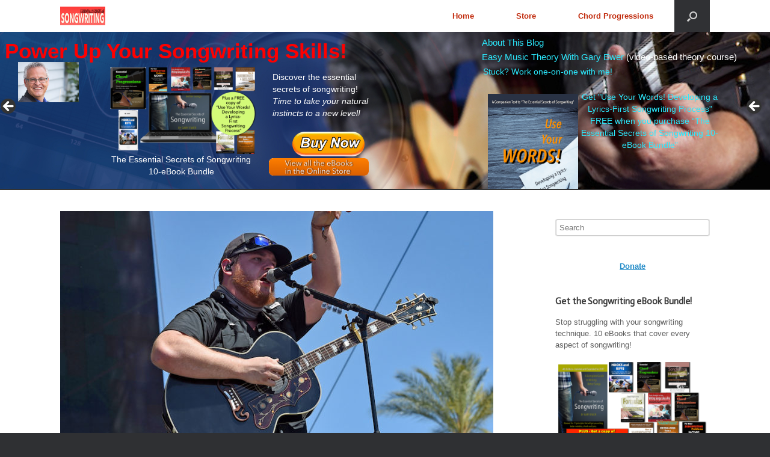

--- FILE ---
content_type: text/html; charset=UTF-8
request_url: https://www.secretsofsongwriting.com/2017/10/27/limiting-the-number-of-ideas-in-a-song/
body_size: 22615
content:
<!DOCTYPE html>
<html lang="en-CA">
<head>
	<meta charset="UTF-8" />
	<meta http-equiv="X-UA-Compatible" content="IE=10" />
	<title>Limiting the Number of Ideas in a Song | The Essential Secrets of Songwriting</title>
	<link rel="profile" href="https://gmpg.org/xfn/11" />
	<link rel="pingback" href="https://www.secretsofsongwriting.com/xmlrpc.php" />
	<title>Limiting the Number of Ideas in a Song &#8211; The Essential Secrets of Songwriting</title>
<meta name='robots' content='max-image-preview:large' />
<link rel='dns-prefetch' href='//platform-api.sharethis.com' />
<link rel="alternate" type="application/rss+xml" title="The Essential Secrets of Songwriting &raquo; Feed" href="https://www.secretsofsongwriting.com/feed/" />
<link rel="alternate" type="application/rss+xml" title="The Essential Secrets of Songwriting &raquo; Comments Feed" href="https://www.secretsofsongwriting.com/comments/feed/" />
<link rel="alternate" type="application/rss+xml" title="The Essential Secrets of Songwriting &raquo; Limiting the Number of Ideas in a Song Comments Feed" href="https://www.secretsofsongwriting.com/2017/10/27/limiting-the-number-of-ideas-in-a-song/feed/" />
<link rel="alternate" title="oEmbed (JSON)" type="application/json+oembed" href="https://www.secretsofsongwriting.com/wp-json/oembed/1.0/embed?url=https%3A%2F%2Fwww.secretsofsongwriting.com%2F2017%2F10%2F27%2Flimiting-the-number-of-ideas-in-a-song%2F" />
<link rel="alternate" title="oEmbed (XML)" type="text/xml+oembed" href="https://www.secretsofsongwriting.com/wp-json/oembed/1.0/embed?url=https%3A%2F%2Fwww.secretsofsongwriting.com%2F2017%2F10%2F27%2Flimiting-the-number-of-ideas-in-a-song%2F&#038;format=xml" />
<style id='wp-img-auto-sizes-contain-inline-css' type='text/css'>
img:is([sizes=auto i],[sizes^="auto," i]){contain-intrinsic-size:3000px 1500px}
/*# sourceURL=wp-img-auto-sizes-contain-inline-css */
</style>
<link rel='stylesheet' id='scap.flashblock-css' href='https://www.secretsofsongwriting.com/wp-content/plugins/compact-wp-audio-player/css/flashblock.css?ver=6.9' type='text/css' media='all' />
<link rel='stylesheet' id='scap.player-css' href='https://www.secretsofsongwriting.com/wp-content/plugins/compact-wp-audio-player/css/player.css?ver=6.9' type='text/css' media='all' />
<style id='wp-emoji-styles-inline-css' type='text/css'>

	img.wp-smiley, img.emoji {
		display: inline !important;
		border: none !important;
		box-shadow: none !important;
		height: 1em !important;
		width: 1em !important;
		margin: 0 0.07em !important;
		vertical-align: -0.1em !important;
		background: none !important;
		padding: 0 !important;
	}
/*# sourceURL=wp-emoji-styles-inline-css */
</style>
<style id='wp-block-library-inline-css' type='text/css'>
:root{--wp-block-synced-color:#7a00df;--wp-block-synced-color--rgb:122,0,223;--wp-bound-block-color:var(--wp-block-synced-color);--wp-editor-canvas-background:#ddd;--wp-admin-theme-color:#007cba;--wp-admin-theme-color--rgb:0,124,186;--wp-admin-theme-color-darker-10:#006ba1;--wp-admin-theme-color-darker-10--rgb:0,107,160.5;--wp-admin-theme-color-darker-20:#005a87;--wp-admin-theme-color-darker-20--rgb:0,90,135;--wp-admin-border-width-focus:2px}@media (min-resolution:192dpi){:root{--wp-admin-border-width-focus:1.5px}}.wp-element-button{cursor:pointer}:root .has-very-light-gray-background-color{background-color:#eee}:root .has-very-dark-gray-background-color{background-color:#313131}:root .has-very-light-gray-color{color:#eee}:root .has-very-dark-gray-color{color:#313131}:root .has-vivid-green-cyan-to-vivid-cyan-blue-gradient-background{background:linear-gradient(135deg,#00d084,#0693e3)}:root .has-purple-crush-gradient-background{background:linear-gradient(135deg,#34e2e4,#4721fb 50%,#ab1dfe)}:root .has-hazy-dawn-gradient-background{background:linear-gradient(135deg,#faaca8,#dad0ec)}:root .has-subdued-olive-gradient-background{background:linear-gradient(135deg,#fafae1,#67a671)}:root .has-atomic-cream-gradient-background{background:linear-gradient(135deg,#fdd79a,#004a59)}:root .has-nightshade-gradient-background{background:linear-gradient(135deg,#330968,#31cdcf)}:root .has-midnight-gradient-background{background:linear-gradient(135deg,#020381,#2874fc)}:root{--wp--preset--font-size--normal:16px;--wp--preset--font-size--huge:42px}.has-regular-font-size{font-size:1em}.has-larger-font-size{font-size:2.625em}.has-normal-font-size{font-size:var(--wp--preset--font-size--normal)}.has-huge-font-size{font-size:var(--wp--preset--font-size--huge)}.has-text-align-center{text-align:center}.has-text-align-left{text-align:left}.has-text-align-right{text-align:right}.has-fit-text{white-space:nowrap!important}#end-resizable-editor-section{display:none}.aligncenter{clear:both}.items-justified-left{justify-content:flex-start}.items-justified-center{justify-content:center}.items-justified-right{justify-content:flex-end}.items-justified-space-between{justify-content:space-between}.screen-reader-text{border:0;clip-path:inset(50%);height:1px;margin:-1px;overflow:hidden;padding:0;position:absolute;width:1px;word-wrap:normal!important}.screen-reader-text:focus{background-color:#ddd;clip-path:none;color:#444;display:block;font-size:1em;height:auto;left:5px;line-height:normal;padding:15px 23px 14px;text-decoration:none;top:5px;width:auto;z-index:100000}html :where(.has-border-color){border-style:solid}html :where([style*=border-top-color]){border-top-style:solid}html :where([style*=border-right-color]){border-right-style:solid}html :where([style*=border-bottom-color]){border-bottom-style:solid}html :where([style*=border-left-color]){border-left-style:solid}html :where([style*=border-width]){border-style:solid}html :where([style*=border-top-width]){border-top-style:solid}html :where([style*=border-right-width]){border-right-style:solid}html :where([style*=border-bottom-width]){border-bottom-style:solid}html :where([style*=border-left-width]){border-left-style:solid}html :where(img[class*=wp-image-]){height:auto;max-width:100%}:where(figure){margin:0 0 1em}html :where(.is-position-sticky){--wp-admin--admin-bar--position-offset:var(--wp-admin--admin-bar--height,0px)}@media screen and (max-width:600px){html :where(.is-position-sticky){--wp-admin--admin-bar--position-offset:0px}}

/*# sourceURL=wp-block-library-inline-css */
</style><style id='global-styles-inline-css' type='text/css'>
:root{--wp--preset--aspect-ratio--square: 1;--wp--preset--aspect-ratio--4-3: 4/3;--wp--preset--aspect-ratio--3-4: 3/4;--wp--preset--aspect-ratio--3-2: 3/2;--wp--preset--aspect-ratio--2-3: 2/3;--wp--preset--aspect-ratio--16-9: 16/9;--wp--preset--aspect-ratio--9-16: 9/16;--wp--preset--color--black: #000000;--wp--preset--color--cyan-bluish-gray: #abb8c3;--wp--preset--color--white: #ffffff;--wp--preset--color--pale-pink: #f78da7;--wp--preset--color--vivid-red: #cf2e2e;--wp--preset--color--luminous-vivid-orange: #ff6900;--wp--preset--color--luminous-vivid-amber: #fcb900;--wp--preset--color--light-green-cyan: #7bdcb5;--wp--preset--color--vivid-green-cyan: #00d084;--wp--preset--color--pale-cyan-blue: #8ed1fc;--wp--preset--color--vivid-cyan-blue: #0693e3;--wp--preset--color--vivid-purple: #9b51e0;--wp--preset--gradient--vivid-cyan-blue-to-vivid-purple: linear-gradient(135deg,rgb(6,147,227) 0%,rgb(155,81,224) 100%);--wp--preset--gradient--light-green-cyan-to-vivid-green-cyan: linear-gradient(135deg,rgb(122,220,180) 0%,rgb(0,208,130) 100%);--wp--preset--gradient--luminous-vivid-amber-to-luminous-vivid-orange: linear-gradient(135deg,rgb(252,185,0) 0%,rgb(255,105,0) 100%);--wp--preset--gradient--luminous-vivid-orange-to-vivid-red: linear-gradient(135deg,rgb(255,105,0) 0%,rgb(207,46,46) 100%);--wp--preset--gradient--very-light-gray-to-cyan-bluish-gray: linear-gradient(135deg,rgb(238,238,238) 0%,rgb(169,184,195) 100%);--wp--preset--gradient--cool-to-warm-spectrum: linear-gradient(135deg,rgb(74,234,220) 0%,rgb(151,120,209) 20%,rgb(207,42,186) 40%,rgb(238,44,130) 60%,rgb(251,105,98) 80%,rgb(254,248,76) 100%);--wp--preset--gradient--blush-light-purple: linear-gradient(135deg,rgb(255,206,236) 0%,rgb(152,150,240) 100%);--wp--preset--gradient--blush-bordeaux: linear-gradient(135deg,rgb(254,205,165) 0%,rgb(254,45,45) 50%,rgb(107,0,62) 100%);--wp--preset--gradient--luminous-dusk: linear-gradient(135deg,rgb(255,203,112) 0%,rgb(199,81,192) 50%,rgb(65,88,208) 100%);--wp--preset--gradient--pale-ocean: linear-gradient(135deg,rgb(255,245,203) 0%,rgb(182,227,212) 50%,rgb(51,167,181) 100%);--wp--preset--gradient--electric-grass: linear-gradient(135deg,rgb(202,248,128) 0%,rgb(113,206,126) 100%);--wp--preset--gradient--midnight: linear-gradient(135deg,rgb(2,3,129) 0%,rgb(40,116,252) 100%);--wp--preset--font-size--small: 13px;--wp--preset--font-size--medium: 20px;--wp--preset--font-size--large: 36px;--wp--preset--font-size--x-large: 42px;--wp--preset--spacing--20: 0.44rem;--wp--preset--spacing--30: 0.67rem;--wp--preset--spacing--40: 1rem;--wp--preset--spacing--50: 1.5rem;--wp--preset--spacing--60: 2.25rem;--wp--preset--spacing--70: 3.38rem;--wp--preset--spacing--80: 5.06rem;--wp--preset--shadow--natural: 6px 6px 9px rgba(0, 0, 0, 0.2);--wp--preset--shadow--deep: 12px 12px 50px rgba(0, 0, 0, 0.4);--wp--preset--shadow--sharp: 6px 6px 0px rgba(0, 0, 0, 0.2);--wp--preset--shadow--outlined: 6px 6px 0px -3px rgb(255, 255, 255), 6px 6px rgb(0, 0, 0);--wp--preset--shadow--crisp: 6px 6px 0px rgb(0, 0, 0);}:where(.is-layout-flex){gap: 0.5em;}:where(.is-layout-grid){gap: 0.5em;}body .is-layout-flex{display: flex;}.is-layout-flex{flex-wrap: wrap;align-items: center;}.is-layout-flex > :is(*, div){margin: 0;}body .is-layout-grid{display: grid;}.is-layout-grid > :is(*, div){margin: 0;}:where(.wp-block-columns.is-layout-flex){gap: 2em;}:where(.wp-block-columns.is-layout-grid){gap: 2em;}:where(.wp-block-post-template.is-layout-flex){gap: 1.25em;}:where(.wp-block-post-template.is-layout-grid){gap: 1.25em;}.has-black-color{color: var(--wp--preset--color--black) !important;}.has-cyan-bluish-gray-color{color: var(--wp--preset--color--cyan-bluish-gray) !important;}.has-white-color{color: var(--wp--preset--color--white) !important;}.has-pale-pink-color{color: var(--wp--preset--color--pale-pink) !important;}.has-vivid-red-color{color: var(--wp--preset--color--vivid-red) !important;}.has-luminous-vivid-orange-color{color: var(--wp--preset--color--luminous-vivid-orange) !important;}.has-luminous-vivid-amber-color{color: var(--wp--preset--color--luminous-vivid-amber) !important;}.has-light-green-cyan-color{color: var(--wp--preset--color--light-green-cyan) !important;}.has-vivid-green-cyan-color{color: var(--wp--preset--color--vivid-green-cyan) !important;}.has-pale-cyan-blue-color{color: var(--wp--preset--color--pale-cyan-blue) !important;}.has-vivid-cyan-blue-color{color: var(--wp--preset--color--vivid-cyan-blue) !important;}.has-vivid-purple-color{color: var(--wp--preset--color--vivid-purple) !important;}.has-black-background-color{background-color: var(--wp--preset--color--black) !important;}.has-cyan-bluish-gray-background-color{background-color: var(--wp--preset--color--cyan-bluish-gray) !important;}.has-white-background-color{background-color: var(--wp--preset--color--white) !important;}.has-pale-pink-background-color{background-color: var(--wp--preset--color--pale-pink) !important;}.has-vivid-red-background-color{background-color: var(--wp--preset--color--vivid-red) !important;}.has-luminous-vivid-orange-background-color{background-color: var(--wp--preset--color--luminous-vivid-orange) !important;}.has-luminous-vivid-amber-background-color{background-color: var(--wp--preset--color--luminous-vivid-amber) !important;}.has-light-green-cyan-background-color{background-color: var(--wp--preset--color--light-green-cyan) !important;}.has-vivid-green-cyan-background-color{background-color: var(--wp--preset--color--vivid-green-cyan) !important;}.has-pale-cyan-blue-background-color{background-color: var(--wp--preset--color--pale-cyan-blue) !important;}.has-vivid-cyan-blue-background-color{background-color: var(--wp--preset--color--vivid-cyan-blue) !important;}.has-vivid-purple-background-color{background-color: var(--wp--preset--color--vivid-purple) !important;}.has-black-border-color{border-color: var(--wp--preset--color--black) !important;}.has-cyan-bluish-gray-border-color{border-color: var(--wp--preset--color--cyan-bluish-gray) !important;}.has-white-border-color{border-color: var(--wp--preset--color--white) !important;}.has-pale-pink-border-color{border-color: var(--wp--preset--color--pale-pink) !important;}.has-vivid-red-border-color{border-color: var(--wp--preset--color--vivid-red) !important;}.has-luminous-vivid-orange-border-color{border-color: var(--wp--preset--color--luminous-vivid-orange) !important;}.has-luminous-vivid-amber-border-color{border-color: var(--wp--preset--color--luminous-vivid-amber) !important;}.has-light-green-cyan-border-color{border-color: var(--wp--preset--color--light-green-cyan) !important;}.has-vivid-green-cyan-border-color{border-color: var(--wp--preset--color--vivid-green-cyan) !important;}.has-pale-cyan-blue-border-color{border-color: var(--wp--preset--color--pale-cyan-blue) !important;}.has-vivid-cyan-blue-border-color{border-color: var(--wp--preset--color--vivid-cyan-blue) !important;}.has-vivid-purple-border-color{border-color: var(--wp--preset--color--vivid-purple) !important;}.has-vivid-cyan-blue-to-vivid-purple-gradient-background{background: var(--wp--preset--gradient--vivid-cyan-blue-to-vivid-purple) !important;}.has-light-green-cyan-to-vivid-green-cyan-gradient-background{background: var(--wp--preset--gradient--light-green-cyan-to-vivid-green-cyan) !important;}.has-luminous-vivid-amber-to-luminous-vivid-orange-gradient-background{background: var(--wp--preset--gradient--luminous-vivid-amber-to-luminous-vivid-orange) !important;}.has-luminous-vivid-orange-to-vivid-red-gradient-background{background: var(--wp--preset--gradient--luminous-vivid-orange-to-vivid-red) !important;}.has-very-light-gray-to-cyan-bluish-gray-gradient-background{background: var(--wp--preset--gradient--very-light-gray-to-cyan-bluish-gray) !important;}.has-cool-to-warm-spectrum-gradient-background{background: var(--wp--preset--gradient--cool-to-warm-spectrum) !important;}.has-blush-light-purple-gradient-background{background: var(--wp--preset--gradient--blush-light-purple) !important;}.has-blush-bordeaux-gradient-background{background: var(--wp--preset--gradient--blush-bordeaux) !important;}.has-luminous-dusk-gradient-background{background: var(--wp--preset--gradient--luminous-dusk) !important;}.has-pale-ocean-gradient-background{background: var(--wp--preset--gradient--pale-ocean) !important;}.has-electric-grass-gradient-background{background: var(--wp--preset--gradient--electric-grass) !important;}.has-midnight-gradient-background{background: var(--wp--preset--gradient--midnight) !important;}.has-small-font-size{font-size: var(--wp--preset--font-size--small) !important;}.has-medium-font-size{font-size: var(--wp--preset--font-size--medium) !important;}.has-large-font-size{font-size: var(--wp--preset--font-size--large) !important;}.has-x-large-font-size{font-size: var(--wp--preset--font-size--x-large) !important;}
/*# sourceURL=global-styles-inline-css */
</style>

<style id='classic-theme-styles-inline-css' type='text/css'>
/*! This file is auto-generated */
.wp-block-button__link{color:#fff;background-color:#32373c;border-radius:9999px;box-shadow:none;text-decoration:none;padding:calc(.667em + 2px) calc(1.333em + 2px);font-size:1.125em}.wp-block-file__button{background:#32373c;color:#fff;text-decoration:none}
/*# sourceURL=/wp-includes/css/classic-themes.min.css */
</style>
<link rel='stylesheet' id='svegliat-buttons-css' href='https://www.secretsofsongwriting.com/wp-content/plugins/svegliat-buttons/stylebuttons.css?ver=6.9' type='text/css' media='all' />
<link rel='stylesheet' id='vantage-style-css' href='https://www.secretsofsongwriting.com/wp-content/themes/vantage/style.css?ver=2.6' type='text/css' media='all' />
<link rel='stylesheet' id='font-awesome-css' href='https://www.secretsofsongwriting.com/wp-content/themes/vantage/fontawesome/css/font-awesome.css?ver=4.6.2' type='text/css' media='all' />
<link rel='stylesheet' id='social-media-widget-css' href='https://www.secretsofsongwriting.com/wp-content/themes/vantage/css/social-media-widget.css?ver=2.6' type='text/css' media='all' />
<link rel='stylesheet' id='siteorigin-mobilenav-css' href='https://www.secretsofsongwriting.com/wp-content/themes/vantage/inc/mobilenav/css/mobilenav.css?ver=2.6' type='text/css' media='all' />
<link rel='stylesheet' id='otw-shortcode-general_foundicons-css' href='https://www.secretsofsongwriting.com/wp-content/plugins/buttons-shortcode-and-widget/include/otw_components/otw_shortcode/css/general_foundicons.css?ver=6.9' type='text/css' media='all' />
<link rel='stylesheet' id='otw-shortcode-social_foundicons-css' href='https://www.secretsofsongwriting.com/wp-content/plugins/buttons-shortcode-and-widget/include/otw_components/otw_shortcode/css/social_foundicons.css?ver=6.9' type='text/css' media='all' />
<link rel='stylesheet' id='otw-shortcode-css' href='https://www.secretsofsongwriting.com/wp-content/plugins/buttons-shortcode-and-widget/include/otw_components/otw_shortcode/css/otw_shortcode.css?ver=6.9' type='text/css' media='all' />
<script type="text/javascript" src="https://www.secretsofsongwriting.com/wp-content/plugins/compact-wp-audio-player/js/soundmanager2-nodebug-jsmin.js?ver=6.9" id="scap.soundmanager2-js"></script>
<script type="text/javascript" src="https://www.secretsofsongwriting.com/wp-includes/js/jquery/jquery.min.js?ver=3.7.1" id="jquery-core-js"></script>
<script type="text/javascript" src="https://www.secretsofsongwriting.com/wp-includes/js/jquery/jquery-migrate.min.js?ver=3.4.1" id="jquery-migrate-js"></script>
<script type="text/javascript" src="https://www.secretsofsongwriting.com/wp-content/themes/vantage/js/jquery.flexslider.min.js?ver=2.1" id="jquery-flexslider-js"></script>
<script type="text/javascript" src="https://www.secretsofsongwriting.com/wp-content/themes/vantage/js/jquery.touchSwipe.min.js?ver=1.6.6" id="jquery-touchswipe-js"></script>
<script type="text/javascript" src="https://www.secretsofsongwriting.com/wp-content/themes/vantage/js/jquery.theme-main.min.js?ver=2.6" id="vantage-main-js"></script>
<script type="text/javascript" src="https://www.secretsofsongwriting.com/wp-content/themes/vantage/js/jquery.fitvids.min.js?ver=1.0" id="jquery-fitvids-js"></script>
<script type="text/javascript" id="siteorigin-mobilenav-js-extra">
/* <![CDATA[ */
var mobileNav = {"search":{"url":"https://www.secretsofsongwriting.com","placeholder":"Search"},"text":{"navigate":"Menu","back":"Back","close":"Close"},"nextIconUrl":"https://www.secretsofsongwriting.com/wp-content/themes/vantage/inc/mobilenav/images/next.png","mobileMenuClose":"\u003Ci class=\"fa fa-times\"\u003E\u003C/i\u003E"};
//# sourceURL=siteorigin-mobilenav-js-extra
/* ]]> */
</script>
<script type="text/javascript" src="https://www.secretsofsongwriting.com/wp-content/themes/vantage/inc/mobilenav/js/mobilenav.min.js?ver=2.6" id="siteorigin-mobilenav-js"></script>
<script type="text/javascript" src="//platform-api.sharethis.com/js/sharethis.js#source=googleanalytics-wordpress#product=ga&amp;property=5edf7eb819e2830012a19248" id="googleanalytics-platform-sharethis-js"></script>
<link rel="https://api.w.org/" href="https://www.secretsofsongwriting.com/wp-json/" /><link rel="alternate" title="JSON" type="application/json" href="https://www.secretsofsongwriting.com/wp-json/wp/v2/posts/12752" /><link rel="EditURI" type="application/rsd+xml" title="RSD" href="https://www.secretsofsongwriting.com/xmlrpc.php?rsd" />
<meta name="generator" content="WordPress 6.9" />
<link rel="canonical" href="https://www.secretsofsongwriting.com/2017/10/27/limiting-the-number-of-ideas-in-a-song/" />
<link rel='shortlink' href='https://www.secretsofsongwriting.com/?p=12752' />
<meta name="viewport" content="width=device-width, initial-scale=1" />		<style type="text/css">
			.so-mobilenav-mobile + * { display: none; }
			@media screen and (max-width: 480px) { .so-mobilenav-mobile + * { display: block; } .so-mobilenav-standard + * { display: none; } }
		</style>
	<!-- All in one Favicon 4.8 --><link rel="shortcut icon" href="https://www.secretsofsongwriting.com/wp-content/uploads/2015/11/ess_favicon.ico" />
<link rel="icon" href="https://www.secretsofsongwriting.com/wp-content/uploads/2015/11/ess_favicon.gif" type="image/gif"/>
<link rel="icon" href="https://www.secretsofsongwriting.com/wp-content/uploads/2015/11/ess_favicon.png" type="image/png"/>
<script>
(function() {
	(function (i, s, o, g, r, a, m) {
		i['GoogleAnalyticsObject'] = r;
		i[r] = i[r] || function () {
				(i[r].q = i[r].q || []).push(arguments)
			}, i[r].l = 1 * new Date();
		a = s.createElement(o),
			m = s.getElementsByTagName(o)[0];
		a.async = 1;
		a.src = g;
		m.parentNode.insertBefore(a, m)
	})(window, document, 'script', 'https://google-analytics.com/analytics.js', 'ga');

	ga('create', 'UA-136938-1', 'auto');
			ga('send', 'pageview');
	})();
</script>
	<style type="text/css" media="screen">
		#footer-widgets .widget { width: 100%; }
		#masthead-widgets .widget { width: 100%; }
	</style>
	<style type="text/css" id="customizer-css">@import url(https://fonts.googleapis.com/css?family=Actor:400); h1,h2,h3,h4,h5,h6 { font-family: "Actor"; font-weight: 400 } #masthead .hgroup h1, #masthead.masthead-logo-in-menu .logo > h1 { font-size: 0px } #page-title, article.post .entry-header h1.entry-title, article.page .entry-header h1.entry-title { font-size: 32px } .entry-content { font-size: 16px } .main-navigation ul { text-align: right } .main-navigation { background-color: #ffffff } .main-navigation a { color: #c12b0d } .main-navigation ul ul a { color: #8e8e8e } .main-navigation ul li:hover > a, #search-icon #search-icon-icon:hover { background-color: #009cad } .main-navigation [class^="fa fa-"], .main-navigation .mobile-nav-icon { color: #722d10 } a.button, button, html input[type="button"], input[type="reset"], input[type="submit"], .post-navigation a, #image-navigation a, article.post .more-link, article.page .more-link, .paging-navigation a, .woocommerce #page-wrapper .button, .woocommerce a.button, .woocommerce .checkout-button, .woocommerce input.button, #infinite-handle span button { text-shadow: none } a.button, button, html input[type="button"], input[type="reset"], input[type="submit"], .post-navigation a, #image-navigation a, article.post .more-link, article.page .more-link, .paging-navigation a, .woocommerce #page-wrapper .button, .woocommerce a.button, .woocommerce .checkout-button, .woocommerce input.button, .woocommerce #respond input#submit.alt, .woocommerce a.button.alt, .woocommerce button.button.alt, .woocommerce input.button.alt, #infinite-handle span { -webkit-box-shadow: none; -moz-box-shadow: none; box-shadow: none } #masthead { background-color: #ffffff; background-size: cover } #main { background-color: #ffffff; background-size: cover } </style>		<style type="text/css" id="wp-custom-css">
			/* Header Padding */

header#masthead .hgroup {
padding-bottom:0px !important;
padding-top: 0px !important;
}

#main-slider {
   background-color: #123456;
}


.metaslider {
    border-bottom: 2px solid ;
}

.mobile-show {
	display: none;
}
@media (max-width: 1024px){
	.mobile-hide {
		display: none; 
	}

	.mobile-show {
		display: block;
	}
}

/* Home */

.home #main {
    margin-top: -10px;
}


/*Remove underline and change color --links in slider*/
  .metaslider .layer a {
    text-decoration: none;
    color: #2CEBFF;
}
.metaslider .layer a:hover { color: #0000ff; text-decoration: none; }


/*
Vantage Theme, remove max width/layer centering.
Usage: Copy and paste this code into Appearance > Custom CSS or your own Custom CSS module.
*/
body.responsive.layout-full #page-wrapper .metaslider .full-container,
.layout-full #page-wrapper .metaslider .full-container {
max-width: none;
}

/* Vantage Landing Page */

.page-id-12062 #masthead, .page-id-12062 #colophon { display: none; }

#layer_content_866112881 input {
    width: 100%;
}

#layer_content_661404878 .stbutton_blubig {
    font-size: 1.8em;
    line-height: 12px;
    padding: 2px;
}		</style>
		<link rel='stylesheet' id='metaslider-flex-slider-css' href='https://www.secretsofsongwriting.com/wp-content/plugins/ml-slider/assets/sliders/flexslider/flexslider.css?ver=3.104.0' type='text/css' media='all' property='stylesheet' />
<link rel='stylesheet' id='metaslider-public-css' href='https://www.secretsofsongwriting.com/wp-content/plugins/ml-slider/assets/metaslider/public.css?ver=3.104.0' type='text/css' media='all' property='stylesheet' />
<style id='metaslider-public-inline-css' type='text/css'>
@media only screen and (max-width: 767px) { .hide-arrows-smartphone .flex-direction-nav, .hide-navigation-smartphone .flex-control-paging, .hide-navigation-smartphone .flex-control-nav, .hide-navigation-smartphone .filmstrip, .hide-slideshow-smartphone, .metaslider-hidden-content.hide-smartphone{ display: none!important; }}@media only screen and (min-width : 768px) and (max-width: 1023px) { .hide-arrows-tablet .flex-direction-nav, .hide-navigation-tablet .flex-control-paging, .hide-navigation-tablet .flex-control-nav, .hide-navigation-tablet .filmstrip, .hide-slideshow-tablet, .metaslider-hidden-content.hide-tablet{ display: none!important; }}@media only screen and (min-width : 1024px) and (max-width: 1439px) { .hide-arrows-laptop .flex-direction-nav, .hide-navigation-laptop .flex-control-paging, .hide-navigation-laptop .flex-control-nav, .hide-navigation-laptop .filmstrip, .hide-slideshow-laptop, .metaslider-hidden-content.hide-laptop{ display: none!important; }}@media only screen and (min-width : 1440px) { .hide-arrows-desktop .flex-direction-nav, .hide-navigation-desktop .flex-control-paging, .hide-navigation-desktop .flex-control-nav, .hide-navigation-desktop .filmstrip, .hide-slideshow-desktop, .metaslider-hidden-content.hide-desktop{ display: none!important; }}
.metaslider .slides img.msInvisibleImage{opacity:0;}
@media only screen and (max-width: 767px) { .hide-arrows-smartphone .flex-direction-nav, .hide-navigation-smartphone .flex-control-paging, .hide-navigation-smartphone .flex-control-nav, .hide-navigation-smartphone .filmstrip, .hide-slideshow-smartphone, .metaslider-hidden-content.hide-smartphone{ display: none!important; }}@media only screen and (min-width : 768px) and (max-width: 1023px) { .hide-arrows-tablet .flex-direction-nav, .hide-navigation-tablet .flex-control-paging, .hide-navigation-tablet .flex-control-nav, .hide-navigation-tablet .filmstrip, .hide-slideshow-tablet, .metaslider-hidden-content.hide-tablet{ display: none!important; }}@media only screen and (min-width : 1024px) and (max-width: 1439px) { .hide-arrows-laptop .flex-direction-nav, .hide-navigation-laptop .flex-control-paging, .hide-navigation-laptop .flex-control-nav, .hide-navigation-laptop .filmstrip, .hide-slideshow-laptop, .metaslider-hidden-content.hide-laptop{ display: none!important; }}@media only screen and (min-width : 1440px) { .hide-arrows-desktop .flex-direction-nav, .hide-navigation-desktop .flex-control-paging, .hide-navigation-desktop .flex-control-nav, .hide-navigation-desktop .filmstrip, .hide-slideshow-desktop, .metaslider-hidden-content.hide-desktop{ display: none!important; }}
.metaslider .slides img.msInvisibleImage{opacity:0;}
/*# sourceURL=metaslider-public-inline-css */
</style>
<link rel='stylesheet' id='metaslider-pro-public-css' href='https://www.secretsofsongwriting.com/wp-content/plugins/ml-slider-pro/assets/public.css?ver=2.52.0' type='text/css' media='all' property='stylesheet' />
<link rel='stylesheet' id='metaslider-pro-animate-css' href='https://www.secretsofsongwriting.com/wp-content/plugins/ml-slider-pro/modules/layer/assets/animate/animate.css?ver=2.52.0' type='text/css' media='all' property='stylesheet' />
</head>

<body data-rsssl=1 class="wp-singular post-template-default single single-post postid-12752 single-format-standard wp-custom-logo wp-theme-vantage metaslider-plugin group-blog responsive layout-full no-js has-sidebar has-menu-search panels-style-force-full page-layout-default sidebar-position-right mobilenav">


<div id="page-wrapper">

	
	
<header id="masthead" class="site-header masthead-logo-in-menu" role="banner">

	
<nav role="navigation" class="site-navigation main-navigation primary use-sticky-menu mobile-navigation">

	<div class="full-container">
					<a href="https://www.secretsofsongwriting.com/" title="The Essential Secrets of Songwriting" rel="home" class="logo"><img src="https://www.secretsofsongwriting.com/wp-content/uploads/2015/11/logo.jpg"  class="logo-height-constrain"  width="150"  height="62"  alt="The Essential Secrets of Songwriting Logo"  srcset="https://www.secretsofsongwriting.com/wp-content/uploads/2015/11/logo.jpg 2x"  /></a>
							<div id="search-icon">
				<div id="search-icon-icon"><div class="vantage-icon-search"></div></div>
				
<form method="get" class="searchform" action="https://www.secretsofsongwriting.com/" role="search">
	<input type="text" class="field" name="s" value="" placeholder="Search"/>
</form>
			</div>
		
					<div id="so-mobilenav-standard-1" data-id="1" class="so-mobilenav-standard"></div><div class="menu-header-menu-container"><ul id="menu-header-menu" class="menu"><li id="menu-item-101" class="menu-item menu-item-type-custom menu-item-object-custom menu-item-home menu-item-101"><a href="https://www.secretsofsongwriting.com/"><span class="icon"></span>Home</a></li>
<li id="menu-item-104" class="menu-item menu-item-type-custom menu-item-object-custom menu-item-104"><a href="https://www.secretsofsongwriting.com/prepurchase2.html"><span class="icon"></span>Store</a></li>
<li id="menu-item-10012" class="menu-item menu-item-type-custom menu-item-object-custom menu-item-10012"><a href="http://www.essentialchords.com"><span class="icon"></span>Chord Progressions</a></li>
</ul></div><div id="so-mobilenav-mobile-1" data-id="1" class="so-mobilenav-mobile"></div><div class="menu-mobilenav-container"><ul id="mobile-nav-item-wrap-1" class="menu"><li><a href="#" class="mobilenav-main-link" data-id="1"><span class="mobile-nav-icon"></span>Menu</a></li></ul></div>			</div>
</nav><!-- .site-navigation .main-navigation -->

</header><!-- #masthead .site-header -->

	

<div class="mobile-hide">
	<div id="metaslider-id-11359" style="width: 100%; margin: 0 auto;" class="ml-slider-3-104-0 ml-slider-pro-2-52-0 metaslider metaslider-flex metaslider-11359 ml-slider ms-theme-default nav-hidden" role="region" aria-label="Slider_2016" data-height="440" data-width="2160">
    <div id="metaslider_container_11359">
        <div id="metaslider_11359">
            <ul class='slides'>
                <li class="slide-12407 ms-layer " style="display: block; width: 100%;" data-slide-type="html_overlay" data-date="2017-06-08 10:01:54" data-filename="slider17_back.jpg"><img src="https://www.secretsofsongwriting.com/wp-content/uploads/2017/06/slider17_back.jpg" alt="" class="msDefaultImage" height="440" width="2160" /><div class='msHtmlOverlay' style='display: none; position: absolute; top: 0; left: 0; width: 100%; height: 100%; ' ><div class="layer" data-width="1120" data-height="80" style="width: 1120px; height: 80px; top: 5px; left: 5px; position: absolute;"><div class="animation_in animated disabled" data-animation="disabled" data-animation-delay="0" style="width: 100%; height: 100%;"><div class="animation_out animated disabled" data-animation="disabled" data-animation-delay="0" style="height: 100%; width: 100%;"><div class="ms_content_wrap" style="height: 100%; background-color: rgba(142, 142, 142, 0); background-position: initial initial; background-repeat: initial initial;"><div class="content" id="layer_content_341951810" data-padding="5" style="color: white; padding: 5px; position: relative;"><span style="color:#FF0000;"><span style="font-size:4.5em;"><strong><span style="font-family:arial,helvetica,sans-serif;">Power Up Your Songwriting Skills!</span></strong></span></span></div></div></div></div></div><div class="layer" data-width="180" data-height="155" style="width: 180px; height: 155px; top: 80px; left: 45px; position: absolute; right: auto; bottom: auto;" data-top="80" data-left="45"><div class="animation_in animated fadeInDown" data-animation="fadeInDown" data-animation-delay="0.5" style="animation-delay: 500ms; -moz-animation-delay: 500ms; -webkit-animation-delay: 500ms;"><div class="animation_out animated disabled" data-animation="disabled" data-animation-delay="0" style="animation-delay: 500ms; -moz-animation-delay: 500ms; -webkit-animation-delay: 500ms;"><div class="ms_content_wrap" style="height: 100%; background-color: rgba(142, 142, 142, 0); background-position: initial initial; background-repeat: initial initial;"><div class="content" id="layer_content_255975890" data-padding="5" style="color: white; padding: 5px; position: relative;"><img style="max-height: 100%" alt="" src="https://www.secretsofsongwriting.com/wp-content/uploads/2017/01/gary_2016.png"></div></div></div></div></div><div class="layer" data-width="685" data-height="45" style="width: 685px; height: 45px; top: 10px; left: 1350px; position: absolute; right: auto; bottom: auto;" data-top="10" data-left="1350"><div class="animation_in animated fadeInDown" data-animation="fadeInDown" data-animation-delay="0.5" style="animation-delay: 500ms; -moz-animation-delay: 500ms; -webkit-animation-delay: 500ms;"><div class="animation_out animated disabled" data-animation="disabled" data-animation-delay="0" style="animation-delay: 500ms; -moz-animation-delay: 500ms; -webkit-animation-delay: 500ms;"><div class="ms_content_wrap" style="height: 100%; background-color: rgba(142, 142, 142, 0); background-position: initial initial; background-repeat: initial initial;"><div class="content" id="layer_content_37185151" data-padding="2" style="color: white; padding: 2px; position: relative;"><a href="http://bit.ly/1MsKaHJ"><span style="font-size:2em;"><span style="font-family:tahoma,geneva,sans-serif;">About This Blog</span></span></a></div></div></div></div></div><div class="layer" data-width="750" data-height="50" style="width: 750px; height: 50px; top: 50px; left: 1350px; position: absolute; right: auto; bottom: auto;" data-top="50" data-left="1350"><div class="animation_in animated fadeInDown" data-animation="fadeInDown" data-animation-delay="0.7" style="animation-delay: 700ms; -moz-animation-delay: 700ms; -webkit-animation-delay: 700ms;"><div class="animation_out animated disabled" data-animation="disabled" data-animation-delay="0" style="animation-delay: 700ms; -moz-animation-delay: 700ms; -webkit-animation-delay: 700ms;"><div class="ms_content_wrap" style="height: 100%; background-color: rgba(142, 142, 142, 0); background-position: initial initial; background-repeat: initial initial;"><div class="content" id="layer_content_929759213" data-padding="2" style="color: white; padding: 2px; position: relative;"><span style="font-size:2em;"><span style="font-family:tahoma,geneva,sans-serif;"><a href="http://bit.ly/1SUuE5W">Easy Music Theory With Gary Ewer</a> (video-based theory course)</span></span></div></div></div></div></div><div class="layer" style="width: 615px; height: 45px; top: 90px; left: 1350px; position: absolute; right: auto; bottom: auto;" data-width="615" data-height="45" data-top="90" data-left="1350"><div class="animation_in animated fadeInDown" data-animation="fadeInDown" data-animation-delay="0.9" style="animation-delay: 900ms; -moz-animation-delay: 900ms; -webkit-animation-delay: 900ms;"><div class="animation_out animated disabled" data-animation="disabled" data-animation-delay="0" style="animation-delay: 900ms; -moz-animation-delay: 900ms; -webkit-animation-delay: 900ms;"><div class="ms_content_wrap" style="height: 100%; background-color: rgba(142, 142, 142, 0);"><div class="content" id="layer_content_179186323" style="color: white; padding: 5px; position: relative;" data-padding="5"><a href="https://www.secretsofsongwriting.com/skype-songwriting-sessions/"><span style="font-size:1.875em;"><span style="font-family:tahoma,geneva,sans-serif;">Stuck? Work one-on-one with me!</span></span></a></div></div></div></div></div><div class="layer" style="width: 665px; height: 255px; top: 160px; left: 1355px; position: absolute; right: auto; bottom: auto;" data-width="665" data-height="255" data-top="160" data-left="1355"><div class="animation_in animated fadeInDown" data-animation="fadeInDown" data-animation-delay="1.1" style="animation-delay: 1100ms; -moz-animation-delay: 1100ms; -webkit-animation-delay: 1100ms;"><div class="animation_out animated disabled" data-animation="disabled" data-animation-delay="0" style="animation-delay: 1100ms; -moz-animation-delay: 1100ms; -webkit-animation-delay: 1100ms;"><div class="ms_content_wrap" style="height: 100%; background-color: rgba(142, 142, 142, 0);"><div class="content" id="layer_content_831191984" style="color: white; padding: 5px; position: relative;" data-padding="5"><p style="text-align: center;"><a href="https://www.secretsofsongwriting.com/prepurchase2.html"><img style="max-height: 100%; width: 150px; height: 200px; float: left; margin: 5px;" alt="Use Your Words! Developing a Lyrics-First Songwriting Process" src="https://www.secretsofsongwriting.com/wp-content/uploads/2017/12/ssww_sm.jpg"></a><a href="https://www.secretsofsongwriting.com/prepurchase2.html"><span style="font-size:1.875em;"><span style="font-family:tahoma,geneva,sans-serif;">Get "Use Your Words! Developing a Lyrics-First Songwriting Process" FREE when you purchase “The Essential Secrets of Songwriting 10-eBook Bundle”</span></span></a></p></div></div></div></div></div><div class="layer" style="width: 425px; height: 235px; top: 95px; left: 300px; position: absolute; right: auto; bottom: auto;" data-width="425" data-height="235" data-top="95" data-left="300"><div class="animation_in animated fadeInDown" data-animation="fadeInDown" data-animation-delay="1" style="animation-delay: 1000ms; -moz-animation-delay: 1000ms; -webkit-animation-delay: 1000ms;"><div class="animation_out animated disabled" data-animation="disabled" data-animation-delay="0" style="animation-delay: 1000ms; -moz-animation-delay: 1000ms; -webkit-animation-delay: 1000ms;"><div class="ms_content_wrap" style="height: 100%; background-color: rgba(142, 142, 142, 0); background-position: initial initial; background-repeat: initial initial;"><div class="content" id="layer_content_749952887" style="color: white; padding: 5px; position: relative;" data-padding="5"><img style="max-height: 100%" alt="" src="https://www.secretsofsongwriting.com/wp-content/uploads/2019/11/ess_bundle_2019_2.png"></div></div></div></div></div><div class="layer" style="width: 295px; height: 190px; top: 105px; left: 760px; position: absolute; right: auto; bottom: auto;" data-width="295" data-height="190" data-top="105" data-left="760"><div class="animation_in animated fadeInDown" data-animation="fadeInDown" data-animation-delay="1" style="animation-delay: 1000ms; -moz-animation-delay: 1000ms; -webkit-animation-delay: 1000ms;"><div class="animation_out animated disabled" data-animation="disabled" data-animation-delay="0" style="animation-delay: 1000ms; -moz-animation-delay: 1000ms; -webkit-animation-delay: 1000ms;"><div class="ms_content_wrap" style="height: 100%; background-color: rgba(142, 142, 142, 0); background-position: initial initial; background-repeat: initial initial;"><div class="content" id="layer_content_600834413" style="color: white; padding: 5px; position: relative;" data-padding="5"><p><span style="font-size:1.875em;"><span style="font-family:tahoma,geneva,sans-serif;">Discover the essential secrets of songwriting!</span></span></p><p><em><span style="font-size:1.875em;"><span style="font-family: tahoma, geneva, sans-serif; background-color: rgba(142, 142, 142, 0);">Time to take your natural instincts to a new level!</span></span></em></p></div></div></div></div></div><div class="layer" style="width: 235px; height: 60px; top: 275px; left: 815px; position: absolute; right: auto; bottom: auto;" data-width="235" data-height="60" data-top="275" data-left="815"><div class="animation_in animated fadeInDown" data-animation="fadeInDown" data-animation-delay="1.5" style="animation-delay: 1500ms; -moz-animation-delay: 1500ms; -webkit-animation-delay: 1500ms;"><div class="animation_out animated disabled" data-animation="disabled" data-animation-delay="0" style="animation-delay: 1500ms; -moz-animation-delay: 1500ms; -webkit-animation-delay: 1500ms;"><div class="ms_content_wrap" style="height: 100%; background-color: rgba(142, 142, 142, 0); background-position: initial initial; background-repeat: initial initial;"><div class="content" id="layer_content_140042551" style="color: white; padding: 5px; position: relative;" data-padding="5"><form action="https://www.paypal.com/cgi-bin/webscr" method="post" target="_top"><p><input type="hidden" value="_s-xclick" name="cmd"> <input type="hidden" value="DZETP8JGAC6YQ" name="hosted_button_id"> <input type="image" border="0" alt="PayPal - The safer, easier way to pay online!" src="https://secretsofsongwriting.com/images/button_up.png" name="submit"> <img alt="" border="0" width="1" height="1" src="https://www.paypalobjects.com/en_US/i/scr/pixel.gif"></p><p style="text-align: center;">&nbsp;</p></form></div></div></div></div></div><div class="layer" style="width: 290px; height: 75px; top: 350px; left: 750px; position: absolute; right: auto; bottom: auto;" data-width="290" data-height="75" data-top="350" data-left="750"><div class="animation_in animated fadeInDown" data-animation="fadeInDown" data-animation-delay="1.5" style="animation-delay: 1500ms; -moz-animation-delay: 1500ms; -webkit-animation-delay: 1500ms;"><div class="animation_out animated disabled" data-animation="disabled" data-animation-delay="0" style="animation-delay: 1500ms; -moz-animation-delay: 1500ms; -webkit-animation-delay: 1500ms;"><div class="ms_content_wrap" style="height: 100%; background-color: rgba(142, 142, 142, 0); background-position: initial initial; background-repeat: initial initial;"><div class="content" id="layer_content_106582298" style="color: white; padding: 5px; position: relative;" data-padding="5"><a href="https://www.secretsofsongwriting.com/prepurchase2.html"><img style="max-height: 100%" alt="" src="https://www.secretsofsongwriting.com/wp-content/uploads/2017/03/vate.png"></a></div></div></div></div></div><div class="layer" style="width: 465px; height: 85px; top: 335px; left: 275px; position: absolute; right: auto; bottom: auto;" data-width="465" data-height="85" data-top="335" data-left="275"><div class="animation_in animated fadeInDown" data-animation="fadeInDown" data-animation-delay="1" style="animation-delay: 1000ms; -moz-animation-delay: 1000ms; -webkit-animation-delay: 1000ms;"><div class="animation_out animated disabled" data-animation="disabled" data-animation-delay="0" style="animation-delay: 1000ms; -moz-animation-delay: 1000ms; -webkit-animation-delay: 1000ms;"><div class="ms_content_wrap" style="height: 100%; background-color: rgba(142, 142, 142, 0); background-position: initial initial; background-repeat: initial initial;"><div class="content" id="layer_content_478890294" style="color: white; padding: 5px; position: relative;" data-padding="5"><p style="text-align: center;"><span style="font-size:1.875em;"><span style="font-family:tahoma,geneva,sans-serif;">The Essential Secrets of Songwriting</span></span></p><p style="text-align: center;"><span style="font-size:1.875em;"><span style="font-family: tahoma, geneva, sans-serif;">10-eBook Bundle</span></span></p></div></div></div></div></div></div></li>
                <li class="slide-13287 ms-layer " style="display: none; width: 100%;" data-slide-type="html_overlay" data-date="2018-06-07 12:41:38" data-filename="meta_back_18.jpg"><img src="https://www.secretsofsongwriting.com/wp-content/uploads/2018/06/meta_back_18.jpg" alt="" class="msDefaultImage" height="440" width="2160" /><div class='msHtmlOverlay' style='display: none; position: absolute; top: 0; left: 0; width: 100%; height: 100%; ' ><div class="layer" data-width="490" data-height="295" style="width: 490px; height: 295px; top: 100px; left: 1475px; position: absolute;" data-top="100" data-left="1475"><div class="animation_in animated fadeInUpBig" data-animation="fadeInUpBig" data-animation-delay="1.5" style="animation-delay: 1500ms; -moz-animation-delay: 1500ms; -webkit-animation-delay: 1500ms;"><div class="animation_out animated disabled" data-animation="disabled" data-animation-delay="0" style="animation-delay: 1500ms; -moz-animation-delay: 1500ms; -webkit-animation-delay: 1500ms;"><div class="ms_content_wrap" style="height: 100%; background-color: rgba(234, 163, 163, 0); background-position: initial initial; background-repeat: initial initial;"><div class="content" id="layer_content_979815700" data-padding="5" style="color: white; padding: 5px; position: relative;"><img style="max-height: 100%" alt="" src="https://www.secretsofsongwriting.com/wp-content/uploads/2017/08/ess_bundle_aug_17.png"></div></div></div></div></div><div class="layer" data-width="215" data-height="65" style="width: 215px; height: 65px; top: 46px; left: 1065px; position: absolute;" data-top="46" data-left="1065"><div class="animation_in animated fadeInRight" data-animation="fadeInRight" data-animation-delay="2" style="animation-delay: 2000ms; -moz-animation-delay: 2000ms; -webkit-animation-delay: 2000ms;"><div class="animation_out animated disabled" data-animation="disabled" data-animation-delay="0" style="animation-delay: 2000ms; -moz-animation-delay: 2000ms; -webkit-animation-delay: 2000ms;"><div class="ms_content_wrap" style="height: 100%; background-color: rgba(142, 142, 142, 0); background-position: initial initial; background-repeat: initial initial;"><div class="content" id="layer_content_161986110" data-padding="5" style="color: white; padding: 5px; position: relative;"><form action="https://www.paypal.com/cgi-bin/webscr" method="post" target="_top"><p><input type="hidden" value="_s-xclick" name="cmd"> <input type="hidden" value="DZETP8JGAC6YQ" name="hosted_button_id"> <input type="image" border="0" alt="PayPal - The safer, easier way to pay online!" src="https://secretsofsongwriting.com/images/button_up.png" name="submit"> <img alt="" border="0" width="1" height="1" src="https://www.paypalobjects.com/en_US/i/scr/pixel.gif"></p><p style="text-align: center;"> </p></form></div></div></div></div></div><div class="layer" data-width="800" data-height="70" style="width: 800px; height: 70px; top: 15px; left: 1360px; position: absolute;" data-top="15" data-left="1360"><div class="animation_in animated fadeInDownBig" data-animation="fadeInDownBig" data-animation-delay="2" style="animation-delay: 2000ms; -moz-animation-delay: 2000ms; -webkit-animation-delay: 2000ms;"><div class="animation_out animated disabled" data-animation="disabled" data-animation-delay="0" style="animation-delay: 2000ms; -moz-animation-delay: 2000ms; -webkit-animation-delay: 2000ms;"><div class="ms_content_wrap" style="height: 100%; background-color: rgba(80, 80, 80, 0.380392);"><div class="content" id="layer_content_707518475" data-padding="5" style="color: white; padding: 5px; position: relative;"><p><span style="font-family:arial,helvetica,sans-serif;"><span style="font-size:1.875em;"><strong><span style="color:#FFD700;">THE ESSENTIAL SECRETS OF SONGWRITING 10-EBOOK BUNDLE</span></strong></span></span></p></div></div></div></div></div><div class="layer" data-width="145" data-height="60" style="width: 145px; height: 60px; top: 110px; left: 1070px; position: absolute;" data-top="110" data-left="1070"><div class="animation_in animated fadeInRight" data-animation="fadeInRight" data-animation-delay="2" style="animation-delay: 2000ms; -moz-animation-delay: 2000ms; -webkit-animation-delay: 2000ms;"><div class="animation_out animated disabled" data-animation="disabled" data-animation-delay="0" style="animation-delay: 2000ms; -moz-animation-delay: 2000ms; -webkit-animation-delay: 2000ms;"><div class="ms_content_wrap" style="height: 100%; background-color: rgba(142, 142, 142, 0); background-position: initial initial; background-repeat: initial initial;"><div class="content" id="layer_content_542673340" data-padding="5" style="color: white; padding: 5px; position: relative;"><p style="font-size: 13px; color: rgb(255, 255, 255); text-align: center;"><span style="color: rgb(0, 0, 0);">$37 USD</span></p><p style="font-size: 13px; color: rgb(255, 255, 255); text-align: center;"><span style="color: rgb(0, 0, 0);">Immediate Download</span></p></div></div></div></div></div><div class="layer" data-width="925" data-height="110" style="width: 925px; height: 110px; top: 75px; left: 35px; position: absolute;" data-top="75" data-left="35"><div class="animation_in animated fadeInLeftBig" data-animation="fadeInLeftBig" data-animation-delay="0.5" style="animation-delay: 500ms; -moz-animation-delay: 500ms; -webkit-animation-delay: 500ms;"><div class="animation_out animated disabled" data-animation="disabled" data-animation-delay="0" style="animation-delay: 500ms; -moz-animation-delay: 500ms; -webkit-animation-delay: 500ms;"><div class="ms_content_wrap" style="height: 100%; background-color: rgba(0, 0, 0, 0);"><div class="content" id="layer_content_489701342" data-padding="2" style="color: white; padding: 2px; position: relative;"><p><span style="font-family: tahoma, geneva, sans-serif; font-size: 42px; background-color: rgba(142, 142, 142, 0);">Consistency is <strong>Everything.</strong></span></p></div></div></div></div></div><div class="layer" data-width="345" data-height="75" style="width: 345px; height: 75px; top: 225px; left: 965px; position: absolute;" data-top="225" data-left="965"><div class="animation_in animated fadeInDown" data-animation="fadeInDown" data-animation-delay="1.5" style="animation-delay: 1500ms; -moz-animation-delay: 1500ms; -webkit-animation-delay: 1500ms;"><div class="animation_out animated disabled" data-animation="disabled" data-animation-delay="0" style="animation-delay: 1500ms; -moz-animation-delay: 1500ms; -webkit-animation-delay: 1500ms;"><div class="ms_content_wrap" style="height: 100%; background-color: rgba(142, 142, 142, 0); background-position: initial initial; background-repeat: initial initial;"><div class="content" id="layer_content_56201188" data-padding="5" style="color: white; padding: 5px; position: relative;"><a href="https://www.secretsofsongwriting.com/prepurchase2.html"><img style="max-height: 100%" alt="" src="https://www.secretsofsongwriting.com/wp-content/uploads/2017/03/vate.png"></a></div></div></div></div></div><div class="layer" data-width="345" data-height="65" style="width: 345px; height: 65px; top: 330px; left: 975px; position: absolute;" data-top="330" data-left="975"><div class="animation_in animated fadeInUp" data-animation="fadeInUp" data-animation-delay="1.5" style="animation-delay: 1500ms; -moz-animation-delay: 1500ms; -webkit-animation-delay: 1500ms;"><div class="animation_out animated disabled" data-animation="disabled" data-animation-delay="0" style="animation-delay: 1500ms; -moz-animation-delay: 1500ms; -webkit-animation-delay: 1500ms;"><div class="ms_content_wrap" style="height: 100%; background-color: rgba(142, 142, 142, 0); background-position: initial initial; background-repeat: initial initial;"><div class="content" id="layer_content_716326937" data-padding="5" style="color: white; padding: 5px; position: relative;"><a href="https://secretsofsongwriting.com/ess_bundle_desc.pdf"><img style="max-height: 100%" alt="" src="https://www.secretsofsongwriting.com/wp-content/uploads/2017/03/sttoc.png"></a></div></div></div></div></div><div class="layer" data-width="870" data-height="115" style="width: 870px; height: 115px; top: 195px; left: 40px; position: absolute;" data-top="195" data-left="40"><div class="animation_in animated fadeInLeftBig" data-animation="fadeInLeftBig" data-animation-delay="0.8" style="animation-delay: 800ms; -moz-animation-delay: 800ms; -webkit-animation-delay: 800ms;"><div class="animation_out animated disabled" data-animation="disabled" data-animation-delay="0" style="animation-delay: 800ms; -moz-animation-delay: 800ms; -webkit-animation-delay: 800ms;"><div class="ms_content_wrap" style="height: 100%; background-color: rgba(142, 142, 142, 0); background-position: initial initial; background-repeat: initial initial;"><div class="content" id="layer_content_664138019" data-padding="5" style="color: white; padding: 5px; position: relative;"><p><span style="font-family: tahoma, geneva, sans-serif; font-size: 42px; background-color: rgba(142, 142, 142, 0);">Start writing the <span style="color:#FFD700;"><strong>BEST</strong></span> songs of your life!</span></p></div></div></div></div></div></div></li>
            </ul>
        </div>
        
    </div>
</div></div>

<div class="mobile-show">
	<div id="metaslider-id-11430" style="width: 100%; margin: 0 auto;" class="ml-slider-3-104-0 ml-slider-pro-2-52-0 metaslider metaslider-flex metaslider-11430 ml-slider ms-theme-default nav-hidden nav-hidden" role="region" aria-label="mobile_2016" data-height="320" data-width="1080">
    <div id="metaslider_container_11430">
        <div id="metaslider_11430" class="flexslider">
            <ul class='slides'>
                <li class="slide-12488 ms-layer " style="display: block; width: 100%;" data-slide-type="html_overlay" data-date="2017-07-09 09:54:22" data-filename="slider17_back.jpg"><img src="https://www.secretsofsongwriting.com/wp-content/uploads/2017/06/slider17_back-1080x320.jpg" alt="" class="msDefaultImage" height="320" width="1080" /><div class='msHtmlOverlay' style='display: none; position: absolute; top: 0; left: 0; width: 100%; height: 100%; ' ><div class="layer" data-width="665" data-height="50" style="width: 665px; height: 50px; top: 0px; left: 10px; position: absolute;" data-top="0" data-left="10"><div class="animation_in animated fadeInRight" data-animation="fadeInRight" data-animation-delay="0.5" style="animation-delay: 500ms; -moz-animation-delay: 500ms; -webkit-animation-delay: 500ms;"><div class="animation_out animated disabled" data-animation="disabled" data-animation-delay="0" style="animation-delay: 500ms; -moz-animation-delay: 500ms; -webkit-animation-delay: 500ms;"><div class="ms_content_wrap" style="height: 100%; background-color: rgba(142, 142, 142, 0); background-position: initial initial; background-repeat: initial initial;"><div class="content" id="layer_content_341951810" data-padding="5" style="color: white; padding: 5px; position: relative;"><span style="font-size:2.625em;"><span style="color:#FF0000;"><strong><span style="font-family:arial,helvetica,sans-serif;">Power Up Your Songwriting Skills!</span></strong></span></span></div></div></div></div></div><div class="layer" data-width="135" data-height="90" style="width: 135px; height: 90px; top: 55px; left: 20px; position: absolute; right: auto; bottom: auto;" data-top="55" data-left="20"><div class="animation_in animated fadeInDown" data-animation="fadeInDown" data-animation-delay="0.5" style="animation-delay: 500ms; -moz-animation-delay: 500ms; -webkit-animation-delay: 500ms;"><div class="animation_out animated disabled" data-animation="disabled" data-animation-delay="0" style="animation-delay: 500ms; -moz-animation-delay: 500ms; -webkit-animation-delay: 500ms;"><div class="ms_content_wrap" style="height: 100%; background-color: rgba(142, 142, 142, 0); background-position: initial initial; background-repeat: initial initial;"><div class="content" id="layer_content_436450495" data-padding="5" style="color: white; padding: 5px; position: relative;"><img style="max-height: 100%" alt="" src="https://www.secretsofsongwriting.com/wp-content/uploads/2017/01/gary_2016.png"></div></div></div></div></div><div class="layer" style="width: 220px; height: 50px; top: 15px; left: 850px; position: absolute; right: auto; bottom: auto;" data-width="220" data-height="50" data-top="15" data-left="850"><div class="animation_in animated fadeInLeft" data-animation="fadeInLeft" data-animation-delay="0.5" style="animation-delay: 500ms; -moz-animation-delay: 500ms; -webkit-animation-delay: 500ms;"><div class="animation_out animated disabled" data-animation="disabled" data-animation-delay="0" style="animation-delay: 500ms; -moz-animation-delay: 500ms; -webkit-animation-delay: 500ms;"><div class="ms_content_wrap" style="height: 100%; background-color: rgba(142, 142, 142, 0.498039); background-position: initial initial; background-repeat: initial initial;"><div class="content" id="layer_content_327764952" style="color: white; padding: 5px; position: relative;" data-padding="5"><a href="https://www.secretsofsongwriting.com/about/"><span style="font-size:1.875em;"><span style="font-family:arial,helvetica,sans-serif;">About This Blog</span></span></a></div></div></div></div></div><div class="layer" style="width: 415px; height: 220px; top: 75px; left: 655px; position: absolute; right: auto; bottom: auto;" data-width="415" data-height="220" data-top="75" data-left="655"><div class="animation_in animated fadeInLeft" data-animation="fadeInLeft" data-animation-delay="1" style="animation-delay: 1000ms; -moz-animation-delay: 1000ms; -webkit-animation-delay: 1000ms;"><div class="animation_out animated disabled" data-animation="disabled" data-animation-delay="0" style="animation-delay: 1000ms; -moz-animation-delay: 1000ms; -webkit-animation-delay: 1000ms;"><div class="ms_content_wrap" style="height: 100%; background-color: rgba(142, 142, 142, 0.498039); background-position: initial initial; background-repeat: initial initial;"><div class="content" id="layer_content_814800295" style="color: white; padding: 5px; position: relative;" data-padding="5"><img style="max-height: 100%; margin: 3px; float: left; width: 30%; height: 20%;" alt="Use Your Words! Developing a Lyrics-First Songwriting Process" src="https://www.secretsofsongwriting.com/wp-content/uploads/2017/12/ssww_sm.jpg"><a href="https://www.secretsofsongwriting.com/prepurchase2.html"><span style="font-size:1.875em;"><span style="font-family:arial,helvetica,sans-serif;">Ten songwriting eBooks - one great bundle price!&nbsp;Plus a&nbsp;free copy of "Use Your Words! Developing a Lyrics-First Songwriting Process"</span></span></a></div></div></div></div></div><div class="layer" style="width: 360px; height: 230px; top: 49px; left: 230px; position: absolute; right: auto; bottom: auto;" data-width="360" data-height="230" data-top="49" data-left="230"><div class="animation_in animated fadeInDown fadeInRight" data-animation="fadeInRight" data-animation-delay="0.5" style="animation-delay: 500ms; -moz-animation-delay: 500ms; -webkit-animation-delay: 500ms;"><div class="animation_out animated disabled" data-animation="disabled" data-animation-delay="0" style="animation-delay: 500ms; -moz-animation-delay: 500ms; -webkit-animation-delay: 500ms;"><div class="ms_content_wrap" style="height: 100%; background-color: rgba(142, 142, 142, 0); background-position: initial initial; background-repeat: initial initial;"><div class="content" id="layer_content_634429402" style="color: white; padding: 5px; position: relative;" data-padding="5"><img style="max-height: 100%" alt="" src="https://www.secretsofsongwriting.com/wp-content/uploads/2019/11/ess_bundle_2019_2.png"></div></div></div></div></div><div class="layer" style="width: 210px; height: 110px; top: 175px; left: 20px; position: absolute; right: auto; bottom: auto;" data-width="210" data-height="110" data-top="175" data-left="20"><div class="animation_in animated fadeInDown fadeInRight" data-animation="fadeInRight" data-animation-delay="0.5" style="animation-delay: 500ms; -moz-animation-delay: 500ms; -webkit-animation-delay: 500ms;"><div class="animation_out animated disabled" data-animation="disabled" data-animation-delay="0" style="animation-delay: 500ms; -moz-animation-delay: 500ms; -webkit-animation-delay: 500ms;"><div class="ms_content_wrap" style="height: 100%; background-color: rgba(142, 142, 142, 0); background-position: initial initial; background-repeat: initial initial;"><div class="content" id="layer_content_628629211" style="color: white; padding: 5px; position: relative;" data-padding="5"><p style="text-align: center;"><span style="font-size:1.5em;"><span style="font-family:tahoma,geneva,sans-serif;">The Essential Secrets of Songwriting&nbsp;</span><span style="font-family: tahoma, geneva, sans-serif; background-color: rgba(142, 142, 142, 0);">10-eBook Bundle</span></span></p></div></div></div></div></div><div class="layer" style="width: 315px; height: 65px; top: 255px; left: 255px; position: absolute; right: auto; bottom: auto;" data-width="315" data-height="65" data-top="255" data-left="255"><div class="animation_in animated fadeInUp fadeInRight" data-animation="fadeInUp" data-animation-delay="0.5" style="animation-delay: 500ms; -moz-animation-delay: 500ms; -webkit-animation-delay: 500ms;"><div class="animation_out animated disabled" data-animation="disabled" data-animation-delay="0" style="animation-delay: 500ms; -moz-animation-delay: 500ms; -webkit-animation-delay: 500ms;"><div class="ms_content_wrap" style="height: 100%; background-color: rgba(142, 142, 142, 0); background-position: initial initial; background-repeat: initial initial;"><div class="content" id="layer_content_230379155" style="color: white; padding: 5px; position: relative;" data-padding="5"><a href="https://www.secretsofsongwriting.com/prepurchase2.html"><img style="max-height: 100%" alt="" src="https://www.secretsofsongwriting.com/wp-content/uploads/2017/03/vate.png">​</a></div></div></div></div></div></div></li>
                <li class="slide-13293 ms-layer " style="display: none; width: 100%;" data-slide-type="html_overlay" data-date="2018-06-08 11:04:41" data-filename="meta_back_18.jpg"><img src="https://www.secretsofsongwriting.com/wp-content/uploads/2018/06/meta_back_18-1080x320.jpg" alt="" class="msDefaultImage" height="320" width="1080" /><div class='msHtmlOverlay' style='display: none; position: absolute; top: 0; left: 0; width: 100%; height: 100%; ' ><div class="layer" data-width="580" data-height="55" style="width: 580px; height: 55px; top: 20px; left: 25px; position: absolute;" data-top="20" data-left="25"><div class="animation_in animated fadeInLeftBig" data-animation="fadeInLeftBig" data-animation-delay="0.5" style="animation-delay: 500ms; -moz-animation-delay: 500ms; -webkit-animation-delay: 500ms;"><div class="animation_out animated disabled" data-animation="disabled" data-animation-delay="0" style="animation-delay: 500ms; -moz-animation-delay: 500ms; -webkit-animation-delay: 500ms;"><div class="ms_content_wrap" style="height: 100%; background-color: rgba(142, 142, 142, 0);"><div class="content" id="layer_content_978492943" data-padding="1" style="color: white; padding: 1px; position: relative;"><p><span style="font-size:3em;"><span style="font-family: arial, helvetica, sans-serif;">Be the </span><span style="color: rgb(255, 215, 0);"><span style="font-family: arial, helvetica, sans-serif;"><strong>BEST</strong></span></span><span style="font-family: arial, helvetica, sans-serif;"> you can be.</span></span></p></div></div></div></div></div><div class="layer" data-width="360" data-height="220" style="width: 360px; height: 220px; top: 96px; left: 720px; position: absolute; right: auto; bottom: auto;" data-top="96" data-left="720"><div class="animation_in animated fadeInRight" data-animation="fadeInRight" data-animation-delay="1" style="animation-delay: 1000ms; -moz-animation-delay: 1000ms; -webkit-animation-delay: 1000ms;"><div class="animation_out animated disabled" data-animation="disabled" data-animation-delay="0" style="animation-delay: 1000ms; -moz-animation-delay: 1000ms; -webkit-animation-delay: 1000ms;"><div class="ms_content_wrap" style="height: 100%; background-color: rgba(142, 142, 142, 0); background-position: initial initial; background-repeat: initial initial;"><div class="content" id="layer_content_900560063" data-padding="5" style="color: white; padding: 5px; position: relative;"><img style="max-height: 100%" alt="" src="https://www.secretsofsongwriting.com/wp-content/uploads/2017/08/ess_bundle_aug_17.png"></div></div></div></div></div><div class="layer" data-width="190" data-height="60" style="width: 190px; height: 60px; top: 100px; left: 480px; position: absolute;" data-top="100" data-left="480"><div class="animation_in animated fadeInDownBig" data-animation="fadeInDownBig" data-animation-delay="2" style="animation-delay: 2000ms; -moz-animation-delay: 2000ms; -webkit-animation-delay: 2000ms;"><div class="animation_out animated disabled" data-animation="disabled" data-animation-delay="0" style="animation-delay: 2000ms; -moz-animation-delay: 2000ms; -webkit-animation-delay: 2000ms;"><div class="ms_content_wrap" style="height: 100%; background-color: rgba(142, 142, 142, 0); background-position: initial initial; background-repeat: initial initial;"><div class="content" id="layer_content_866112881" data-padding="5" style="color: white; padding: 5px; position: relative;"><form action="https://www.paypal.com/cgi-bin/webscr" method="post" target="_top"><input type="hidden" value="_s-xclick" name="cmd"> <input type="hidden" value="DZETP8JGAC6YQ" name="hosted_button_id"> <input type="image" alt="PayPal - The safer, easier way to pay online!" src="https://secretsofsongwriting.com/images/button_up.png" name="submit" border="0"> <img alt="" b1hl5sjna="" src="https://www.paypalobjects.com/en_US/i/scr/pixel.gif" width="1" height="1" border="0"></form></div></div></div></div></div><div class="layer" data-width="470" data-height="50" style="width: 470px; height: 50px; top: 40px; left: 610px; position: absolute; right: auto; bottom: auto;" data-top="40" data-left="610"><div class="animation_in animated fadeInRight" data-animation="fadeInRight" data-animation-delay="1.5" style="animation-delay: 1500ms; -moz-animation-delay: 1500ms; -webkit-animation-delay: 1500ms;"><div class="animation_out animated disabled" data-animation="disabled" data-animation-delay="0" style="animation-delay: 1500ms; -moz-animation-delay: 1500ms; -webkit-animation-delay: 1500ms;"><div class="ms_content_wrap" style="height: 100%; background-color: rgba(16, 7, 7, 0.560784); background-position: initial initial; background-repeat: initial initial;"><div class="content" id="layer_content_175323430" data-padding="5" style="color: white; padding: 5px; position: relative;"><p style="text-align: center;"><span style="font-size:1.25em;"><span style="color:#FFD700;"><strong><span style="font-family:arial,helvetica,sans-serif;">THE ESSENTIAL SECRETS OF SONGWRITING 10-eBOOK BUNDLE</span></strong></span></span></p></div></div></div></div></div><div class="layer" data-width="145" data-height="45" style="width: 145px; height: 45px; top: 160px; left: 480px; position: absolute;" data-top="160" data-left="480"><div class="animation_in animated fadeInUpBig" data-animation="fadeInUpBig" data-animation-delay="2" style="animation-delay: 2000ms; -moz-animation-delay: 2000ms; -webkit-animation-delay: 2000ms;"><div class="animation_out animated disabled" data-animation="disabled" data-animation-delay="0" style="animation-delay: 2000ms; -moz-animation-delay: 2000ms; -webkit-animation-delay: 2000ms;"><div class="ms_content_wrap" style="height: 100%; background-color: rgba(142, 142, 142, 0); background-position: initial initial; background-repeat: initial initial;"><div class="content" id="layer_content_509103448" data-padding="5" style="color: white; padding: 5px; position: relative;"><p style="text-align: center;"><span style="color:#696969;"><span style="font-size:1em;"><span style="font-family:tahoma,geneva,sans-serif;">$37 USD</span></span></span></p><p style="text-align: center;"><span style="color:#696969;"><span style="font-size:1em;"><span style="font-family:tahoma,geneva,sans-serif;">Immediate download</span></span></span></p></div></div></div></div></div><div class="layer" data-width="385" data-height="95" style="width: 385px; height: 95px; top: 115px; left: 50px; position: absolute;" data-top="115" data-left="50"><div class="animation_in animated disabled" data-animation="disabled" data-animation-delay="0" style="width: 100%; height: 100%;"><div class="animation_out animated disabled" data-animation="disabled" data-animation-delay="0" style="height: 100%; width: 100%;"><div class="ms_content_wrap" style="height: 100%; background-color: rgba(142, 142, 142, 0); background-position: initial initial; background-repeat: initial initial;"><div class="content" id="layer_content_887632593" data-padding="5" style="color: white; padding: 5px; position: relative;"><p><span style="font-size:1.875em;"><span style="font-family:tahoma,geneva,sans-serif;">• View the <a href="https://secretsofsongwriting.com/ess_bundle_desc.pdf"><strong>Table of Contents</strong></a></span></span></p><p><span style="font-size:1.875em;"><span style="font-family:tahoma,geneva,sans-serif;">• See <strong><a href="https://www.secretsofsongwriting.com/prepurchase2.html">More Details</a></strong></span></span></p></div></div></div></div></div></div></li>
            </ul>
        </div>
        
    </div>
</div></div>


	
	
	<div id="main" class="site-main">
		<div class="full-container">
			
<div id="primary" class="content-area">
	<div id="content" class="site-content" role="main">

	
		
<article id="post-12752" class="post post-12752 type-post status-publish format-standard has-post-thumbnail hentry category-songwriting tag-chord-progressions tag-clutter tag-distinct tag-form tag-idea tag-ideas tag-limited tag-melody tag-songwriter tag-songwriting">

	<div class="entry-main">

		
					<header class="entry-header">

									<div class="entry-thumbnail"><img width="720" height="380" src="https://www.secretsofsongwriting.com/wp-content/uploads/2017/10/0001-15-720x380.jpg" class="attachment-post-thumbnail size-post-thumbnail wp-post-image" alt="" decoding="async" fetchpriority="high" /></div>
				
									<h1 class="entry-title">Limiting the Number of Ideas in a Song</h1>
				
									<div class="entry-meta">
						Posted on <a href="https://www.secretsofsongwriting.com/2017/10/27/limiting-the-number-of-ideas-in-a-song/" title="10:49 am" rel="bookmark"><time class="entry-date" datetime="2017-10-27T10:49:43-03:00">October 27, 2017</time></a><time class="updated" datetime="2018-06-20T11:19:26-03:00">June 20, 2018</time> <span class="byline"> by <span class="author vcard"><a class="url fn n" href="https://www.secretsofsongwriting.com/author/genwps/" title="View all posts by Gary Ewer" rel="author">Gary Ewer</a></span></span> 					</div><!-- .entry-meta -->
				
			</header><!-- .entry-header -->
		
		<div class="entry-content">
			<p>Clutter, at least with regard to songwriting, happens when the following is true:</p>
<ol>
<li>your song has too many musical ideas, and/or</li>
<li>those ideas don&#8217;t communicate well with each other.</li>
</ol>
<p>But what do we mean by too many musical ideas? What constitutes an <em>idea</em>, and how many ideas should a good song have?</p>
<hr />
<p><a href="https://www.secretsofsongwriting.com/prepurchase2.html"><img decoding="async" class="alignleft size-medium wp-image-9822" src="https://www.secretsofsongwriting.com/wp-content/uploads/2015/10/display_sep_CPF-300x175.jpg" alt="Chord Progression Formulas" width="300" height="175" srcset="https://www.secretsofsongwriting.com/wp-content/uploads/2015/10/display_sep_CPF-300x175.jpg 300w, https://www.secretsofsongwriting.com/wp-content/uploads/2015/10/display_sep_CPF.jpg 400w" sizes="(max-width: 300px) 100vw, 300px" /></a><i>Chord Progression Formulas &#8211; Part of “The Essential Secrets of Songwriting 10-eBook Bundle&#8221;, or available separately.</i></p>

		<div class="st-buttons"><a class="stbutton_orange" href="https://www.secretsofsongwriting.com/prepurchase2.html" title="The Essential Secrets of Songwriting online store">Read More 'Chord Progression Formulas'</a></div>
<hr />
<p>To answer that question, it&#8217;s best to take a successful song and see how many distinct ideas we find. So let&#8217;s take the number 39 song on the Rolling Stone&#8217;s list of &#8220;500 Greatest Songs of All Time&#8221; &#8211; &#8220;<a href="https://youtu.be/eq9FCBatl3A" target="_blank" rel="noopener">That&#8217;ll Be the Day</a>,&#8221; written by Jerry Allison, Buddy Holly and Norman Petty, and recorded by Buddy Holly and the Crickets in 1957. It hit number 1 in the charts, and serves as a good model for typical pop song of its time.</p>
<p>For the purposes of this post, let&#8217;s define &#8220;distinct idea&#8221; as <strong>something that happens in the song that appears to have no direct relationship to something else that happens within the same song</strong>.</p>
<p>There&#8217;s really only one distinct melodic idea in this song, from which all other melodies are created: that 5-note motif that starts the chorus: &#8220;That&#8217;ll be the day&#8230;&#8221;. When it switches to Verse 1, we hear that the melody is patterned after the same descending-note figure.</p>
<p>It&#8217;s a 3-chord song using A, D and E7, with the inclusion of a secondary dominant B7 near the end of the verse, and it&#8217;s all typical of 50&#8217;s pop songs.</p>
<p>There&#8217;s an instrumental break in the middle that uses the same chords in a different order: A  D  A  E7  D  A  E7. The lyrics are focused and limited in the best sense of the word, all summed up by the line <em>&#8220;You say you&#8217;re gonna leave, you know it&#8217;s a lie &#8217;cause/ that&#8217;ll be the day, when I die.&#8221;</em></p>
<p>To those who don&#8217;t write songs, it might be astonishing how successful a song like this can be with such a limited number of musical ideas. But good songwriters will know: <strong>a limited number of distinct ideas, where most things that happen relate to something else within the song, is the norm for good songs.</strong></p>
<p>In case you wonder if a limited number of distinct musical ideas might be a classic 50&#8217;s-rock thing that changed, give a song like &#8220;<a href="https://youtu.be/GchEVSx9XEA" target="_blank" rel="noopener">We Found Love</a>&#8221; (Calvin Harris, recorded by Rihanna) a listen, and you&#8217;ll hear a song where the lyrics repeat many times, and there&#8217;s really only 2 distinct, short melodic ideas.</p>
<p>Or perhaps a song like country hit &#8220;<a href="https://youtu.be/uXyxFMbqKYA" target="_blank" rel="noopener">When It Rains It Pours</a>&#8221; (Luke Combs, Ray Fulcher, Jordan Walker), recorded by Luke Combs, where most of the melodic ideas relate to the opening figure at the start of verse 1. You hear fragments of new ideas during the pre-chorus and bridge, but they&#8217;re always brief, returning quickly to the downward-moving motif that starts the song.</p>
<p>In short, the lesson here is: <strong>good songs are usually compilations of very few ideas.</strong> The more distinct ideas you find in a song, the more confusing the form, and the more musical clutter the audience has to deal with and remember.</p>
<p>If you find that your songs are typically over 5 minutes in length, and there doesn&#8217;t seem to be a particular reason for it, do a bit of analysis and count up the number of unrelated ideas you hear. You might find that simplifying and reducing is the best solution.</p>
<hr />
<p><img decoding="async" class="alignleft size-thumbnail wp-image-11338" src="https://www.secretsofsongwriting.com/wp-content/uploads/2016/08/00017-150x150.jpg" sizes="(max-width: 150px) 100vw, 150px" srcset="https://www.secretsofsongwriting.com/wp-content/uploads/2016/08/00017-150x150.jpg 150w, https://www.secretsofsongwriting.com/wp-content/uploads/2016/08/00017-45x45.jpg 45w" alt="Gary Ewer" width="150" height="150" />Written by <a href="http://bit.ly/1MsKaHJ">Gary Ewer</a>. Follow <a href="http://www.twitter.com/garyewer">Gary on Twitter</a></p>
<p><em><a href="https://www.secretsofsongwriting.com/prepurchase2.html"><img loading="lazy" decoding="async" class="alignright size-medium wp-image-12574" src="https://www.secretsofsongwriting.com/wp-content/uploads/2017/08/ess_bundle_aug_17-300x175.png" alt="Essential Secrets of Songwriting Bundle" width="300" height="175" srcset="https://www.secretsofsongwriting.com/wp-content/uploads/2017/08/ess_bundle_aug_17-300x175.png 300w, https://www.secretsofsongwriting.com/wp-content/uploads/2017/08/ess_bundle_aug_17-500x292.png 500w, https://www.secretsofsongwriting.com/wp-content/uploads/2017/08/ess_bundle_aug_17.png 600w" sizes="auto, (max-width: 300px) 100vw, 300px" /></a>Thousands of songwriters are using <a href="https://www.secretsofsongwriting.com/prepurchase2.html">“The Essential Secrets of Songwriting” eBook bundle</a> to polish their songwriting technique. Every aspect of how to make a song better is covered. Stop wasting time — take your songwriting technique to a new level TODAY. Ten eBooks, plus a free one: $37 USD (Immediate download)</em></p>

		<div class="st-buttons"><a class="stbutton_orange" href="https://www.secretsofsongwriting.com/prepurchase2.html" title="The Essential Secrets of Songwriting online store">Read More About the Bundle</a></div>

		<div class="st-buttons"><a class="stbutton_red" href="https://secretsofsongwriting.com/ess_bundle_desc.pdf" title="“The Essential Secrets of Songwriting” online store">VIEW the TABLE OF CONTENTS</a></div>
					</div><!-- .entry-content -->

					<div class="entry-categories">
				Posted in <a href="https://www.secretsofsongwriting.com/category/songwriting/" rel="category tag">songwriting</a> and tagged <a href="https://www.secretsofsongwriting.com/tag/chord-progressions/" rel="tag">Chord Progressions</a>, <a href="https://www.secretsofsongwriting.com/tag/clutter/" rel="tag">clutter</a>, <a href="https://www.secretsofsongwriting.com/tag/distinct/" rel="tag">distinct</a>, <a href="https://www.secretsofsongwriting.com/tag/form/" rel="tag">form</a>, <a href="https://www.secretsofsongwriting.com/tag/idea/" rel="tag">idea</a>, <a href="https://www.secretsofsongwriting.com/tag/ideas/" rel="tag">ideas</a>, <a href="https://www.secretsofsongwriting.com/tag/limited/" rel="tag">limited</a>, <a href="https://www.secretsofsongwriting.com/tag/melody/" rel="tag">Melody</a>, <a href="https://www.secretsofsongwriting.com/tag/songwriter/" rel="tag">songwriter</a>, <a href="https://www.secretsofsongwriting.com/tag/songwriting/" rel="tag">songwriting</a>.			</div>
		
		

				<div id="fb-root"></div>
		<script type="text/javascript">
			(function(d, s, id) {
		  var js, fjs = d.getElementsByTagName(s)[0];
		  if (d.getElementById(id)) return;
		  js = d.createElement(s); js.id = id;
		  js.src = "//connect.facebook.net/en_GB/all.js#xfbml=1";
		  fjs.parentNode.insertBefore(js, fjs);
		}(document, 'script', 'facebook-jssdk'));
		</script>
				<script type="text/javascript">
			// Google Plus One
			(function () {
				var po = document.createElement( 'script' );
				po.type = 'text/javascript';
				po.async = true;
				po.src = 'https://apis.google.com/js/plusone.js';
				var s = document.getElementsByTagName( 'script' )[0];
				s.parentNode.insertBefore( po, s );
			})();
		</script>
				<script src="//platform.linkedin.com/in.js" type="text/javascript"> lang: en_US</script>
			<ul class="share-buttons">
		<li class="network facebook" style="width:25%">

			<div
				class="fb-like"
				data-href="https://www.secretsofsongwriting.com/2017/10/27/limiting-the-number-of-ideas-in-a-song/"
				data-width="25"
				data-layout="button_count"
				data-send="false"
				data-height="21"
				data-show-faces="false"
				data-action="like"></div>
		</li>

		<li class="network twitter" style="width:25%">
						<iframe allowtransparency="true" frameborder="0" scrolling="no" src="https://platform.twitter.com/widgets/tweet_button.html?url=https://www.secretsofsongwriting.com/2017/10/27/limiting-the-number-of-ideas-in-a-song/&amp;via=garyewer&amp;text=Limiting the Number of Ideas in a Song&amp;related=garyewer" style="height:20px;"></iframe>
		</li>

		<li class="network plusone" style="width:21%">
			<div class="g-plusone" data-size="medium" data-width="160"></div>
		</li>

		<li class="network linkedin" style="width:29%;">
			<script type="IN/Share" data-counter="right"></script>
		</li>
	</ul>
	
	</div>

</article><!-- #post-12752 -->
		

			<nav role="navigation" id="nav-below" class="site-navigation post-navigation">
		<h1 class="assistive-text">Post navigation</h1>

	
		<div class="single-nav-wrapper">
			<div class="nav-previous"><a href="https://www.secretsofsongwriting.com/2017/10/26/smoothing-out-the-connections-between-song-sections/" rel="prev"><span class="meta-nav">&larr;</span> Smoothing Out the Connections Between&hellip;</a></div>			<div class="nav-next"><a href="https://www.secretsofsongwriting.com/2017/10/30/the-songwriters-golden-rule/" rel="next">The Songwriter&#8217;s Golden Rule <span class="meta-nav">&rarr;</span></a></div>		</div>

	
	</nav><!-- #nav-below -->
	
					

	<div id="comments" class="comments-area">

	
			<h2 id="comments-title">
			One Comment		</h2>

				
		<ol class="commentlist">
						<li class="comment even thread-even depth-1" id="li-comment-139702">
				<article id="comment-139702" class="comment">
					<footer>
						<img alt='' src='https://secure.gravatar.com/avatar/a1857cd37793c70b66c9548b9621cdaf1591f8717e9326de9fe32cbb6894f46f?s=50&#038;d=mm&#038;r=g' srcset='https://secure.gravatar.com/avatar/a1857cd37793c70b66c9548b9621cdaf1591f8717e9326de9fe32cbb6894f46f?s=100&#038;d=mm&#038;r=g 2x' class='avatar avatar-50 photo' height='50' width='50' loading='lazy' decoding='async'/>						<div class="comment-author">
							<cite class="fn">Rikki</cite>
																												</div><!-- .comment-author -->


						<div class="comment-meta commentmetadata">
							<a href="https://www.secretsofsongwriting.com/2017/10/27/limiting-the-number-of-ideas-in-a-song/#comment-139702"><time datetime="2018-01-03T20:38:54-04:00">January 3, 2018 at 8:38 pm</time></a>

							<span class="support">
								<a rel="nofollow" class="comment-reply-link" href="https://www.secretsofsongwriting.com/2017/10/27/limiting-the-number-of-ideas-in-a-song/?replytocom=139702#respond" data-commentid="139702" data-postid="12752" data-belowelement="comment-139702" data-respondelement="respond" data-replyto="Reply to Rikki" aria-label="Reply to Rikki">Reply</a>															</span>
						</div><!-- .comment-meta .commentmetadata -->

											</footer>

					<div class="comment-content entry-content"><p>Once again the notion &#8220;less is more&#8221; is demonstrated as being profoundly true!<br />
Thanks, a great read!<br />
Rikki</p>
</div>
				</article><!-- #comment-## -->

			</li><!-- #comment-## -->
		</ol><!-- .commentlist -->

		
	
	
		<div id="respond" class="comment-respond">
		<h3 id="reply-title" class="comment-reply-title">Leave a Reply <small><a rel="nofollow" id="cancel-comment-reply-link" href="/2017/10/27/limiting-the-number-of-ideas-in-a-song/#respond" style="display:none;">Cancel reply</a></small></h3><form action="https://www.secretsofsongwriting.com/wp-comments-post.php" method="post" id="commentform" class="comment-form"><p class="comment-notes"><span id="email-notes">Your email address will not be published.</span> <span class="required-field-message">Required fields are marked <span class="required">*</span></span></p><p class="comment-form-comment"><label for="comment">Comment <span class="required">*</span></label> <textarea id="comment" name="comment" cols="45" rows="8" maxlength="65525" required="required"></textarea></p><p class="comment-form-author"><label for="author">Name <span class="required">*</span></label> <input id="author" name="author" type="text" value="" size="30" maxlength="245" autocomplete="name" required="required" /></p>
<p class="comment-form-email"><label for="email">Email <span class="required">*</span></label> <input id="email" name="email" type="text" value="" size="30" maxlength="100" aria-describedby="email-notes" autocomplete="email" required="required" /></p>
<p class="comment-form-url"><label for="url">Website</label> <input id="url" name="url" type="text" value="" size="30" maxlength="200" autocomplete="url" /></p>
<p class="form-submit"><input name="submit" type="submit" id="submit" class="submit" value="Post Comment" /> <input type='hidden' name='comment_post_ID' value='12752' id='comment_post_ID' />
<input type='hidden' name='comment_parent' id='comment_parent' value='0' />
</p><p style="display: none;"><input type="hidden" id="akismet_comment_nonce" name="akismet_comment_nonce" value="1d58ffa5c8" /></p><p style="display: none !important;" class="akismet-fields-container" data-prefix="ak_"><label>&#916;<textarea name="ak_hp_textarea" cols="45" rows="8" maxlength="100"></textarea></label><input type="hidden" id="ak_js_1" name="ak_js" value="177"/><script>document.getElementById( "ak_js_1" ).setAttribute( "value", ( new Date() ).getTime() );</script></p></form>	</div><!-- #respond -->
	<p class="akismet_comment_form_privacy_notice">This site uses Akismet to reduce spam. <a href="https://akismet.com/privacy/" target="_blank" rel="nofollow noopener">Learn how your comment data is processed.</a></p>
</div><!-- #comments .comments-area -->
		
	
	</div><!-- #content .site-content -->
</div><!-- #primary .content-area -->


<div id="secondary" class="widget-area" role="complementary">
		<aside id="search-2" class="widget widget_search">
<form method="get" class="searchform" action="https://www.secretsofsongwriting.com/" role="search">
	<input type="text" class="field" name="s" value="" placeholder="Search"/>
</form>
</aside><aside id="text-7" class="widget widget_text">			<div class="textwidget"><p><center><strong><a href="https://www.secretsofsongwriting.com/donate/">Donate</a></strong></center></p>
</div>
		</aside><aside id="text-5" class="widget widget_text"><h3 class="widget-title">Get the Songwriting eBook Bundle!</h3>			<div class="textwidget"><p>Stop struggling with your songwriting technique. 10 eBooks that cover every aspect of songwriting!</p>
<p><a href="https://www.secretsofsongwriting.com/prepurchase2.html"><img decoding="async" src="https://www.secretsofsongwriting.com/images/ess_bundle_aug_17-min.png" width="100%" /></a></p>
<form action="https://www.paypal.com/cgi-bin/webscr" method="post" target="_top"><input name="cmd" type="hidden" value="_s-xclick" /></p>
<p><input name="hosted_button_id" type="hidden" value="DZETP8JGAC6YQ" /><input alt="PayPal - The safer, easier way to pay online!" name="submit" src="https://secretsofsongwriting.com/images/button_up.png" type="image" /><img loading="lazy" decoding="async" src="https://www.paypalobjects.com/en_US/i/scr/pixel.gif" alt="" width="1" height="1" border="0" /></p>
</form>
<p>$37 USD (Immediate Download)</p>
<p>or <strong><a href="https://www.secretsofsongwriting.com/prepurchase2.html">READ MORE</a></strong></p>
<hr />
</div>
		</aside>
		<aside id="recent-posts-2" class="widget widget_recent_entries">
		<h3 class="widget-title">Recent Posts</h3>
		<ul>
											<li>
					<a href="https://www.secretsofsongwriting.com/2024/08/19/what-should-ai-mean-to-you-as-a-songwriter/">What Should AI Mean to You as a Songwriter?</a>
									</li>
											<li>
					<a href="https://www.secretsofsongwriting.com/2024/05/27/being-prolific-is-only-good-if-youre-writing-good-songs/">Being Prolific is Only Good If You&#8217;re Writing Good Songs</a>
									</li>
											<li>
					<a href="https://www.secretsofsongwriting.com/2024/05/07/why-developing-a-diverse-songwriting-style-is-crucial-to-building-a-larger-fan-base/">Why Developing a Diverse Songwriting Style is Crucial to Building a Larger Fan Base</a>
									</li>
											<li>
					<a href="https://www.secretsofsongwriting.com/2024/04/11/using-the-range-of-your-melody-to-create-musical-energy/">Using the Range of Your Melody to Create Musical Energy</a>
									</li>
											<li>
					<a href="https://www.secretsofsongwriting.com/2024/03/12/dont-ignore-your-playing-when-youre-concentrating-on-songwriting/">Don&#8217;t Ignore Your Playing When You&#8217;re Concentrating On Songwriting</a>
									</li>
					</ul>

		</aside><aside id="archives-2" class="widget widget_archive"><h3 class="widget-title">Archives</h3>		<label class="screen-reader-text" for="archives-dropdown-2">Archives</label>
		<select id="archives-dropdown-2" name="archive-dropdown">
			
			<option value="">Select Month</option>
				<option value='https://www.secretsofsongwriting.com/2024/08/'> August 2024 </option>
	<option value='https://www.secretsofsongwriting.com/2024/05/'> May 2024 </option>
	<option value='https://www.secretsofsongwriting.com/2024/04/'> April 2024 </option>
	<option value='https://www.secretsofsongwriting.com/2024/03/'> March 2024 </option>
	<option value='https://www.secretsofsongwriting.com/2024/02/'> February 2024 </option>
	<option value='https://www.secretsofsongwriting.com/2024/01/'> January 2024 </option>
	<option value='https://www.secretsofsongwriting.com/2023/12/'> December 2023 </option>
	<option value='https://www.secretsofsongwriting.com/2023/11/'> November 2023 </option>
	<option value='https://www.secretsofsongwriting.com/2023/10/'> October 2023 </option>
	<option value='https://www.secretsofsongwriting.com/2023/09/'> September 2023 </option>
	<option value='https://www.secretsofsongwriting.com/2023/08/'> August 2023 </option>
	<option value='https://www.secretsofsongwriting.com/2023/07/'> July 2023 </option>
	<option value='https://www.secretsofsongwriting.com/2023/06/'> June 2023 </option>
	<option value='https://www.secretsofsongwriting.com/2023/05/'> May 2023 </option>
	<option value='https://www.secretsofsongwriting.com/2023/04/'> April 2023 </option>
	<option value='https://www.secretsofsongwriting.com/2023/03/'> March 2023 </option>
	<option value='https://www.secretsofsongwriting.com/2023/02/'> February 2023 </option>
	<option value='https://www.secretsofsongwriting.com/2023/01/'> January 2023 </option>
	<option value='https://www.secretsofsongwriting.com/2022/12/'> December 2022 </option>
	<option value='https://www.secretsofsongwriting.com/2022/11/'> November 2022 </option>
	<option value='https://www.secretsofsongwriting.com/2022/10/'> October 2022 </option>
	<option value='https://www.secretsofsongwriting.com/2022/09/'> September 2022 </option>
	<option value='https://www.secretsofsongwriting.com/2022/08/'> August 2022 </option>
	<option value='https://www.secretsofsongwriting.com/2022/07/'> July 2022 </option>
	<option value='https://www.secretsofsongwriting.com/2022/06/'> June 2022 </option>
	<option value='https://www.secretsofsongwriting.com/2022/05/'> May 2022 </option>
	<option value='https://www.secretsofsongwriting.com/2022/04/'> April 2022 </option>
	<option value='https://www.secretsofsongwriting.com/2022/03/'> March 2022 </option>
	<option value='https://www.secretsofsongwriting.com/2022/02/'> February 2022 </option>
	<option value='https://www.secretsofsongwriting.com/2022/01/'> January 2022 </option>
	<option value='https://www.secretsofsongwriting.com/2021/12/'> December 2021 </option>
	<option value='https://www.secretsofsongwriting.com/2021/11/'> November 2021 </option>
	<option value='https://www.secretsofsongwriting.com/2021/10/'> October 2021 </option>
	<option value='https://www.secretsofsongwriting.com/2021/09/'> September 2021 </option>
	<option value='https://www.secretsofsongwriting.com/2021/08/'> August 2021 </option>
	<option value='https://www.secretsofsongwriting.com/2021/07/'> July 2021 </option>
	<option value='https://www.secretsofsongwriting.com/2021/06/'> June 2021 </option>
	<option value='https://www.secretsofsongwriting.com/2021/05/'> May 2021 </option>
	<option value='https://www.secretsofsongwriting.com/2021/04/'> April 2021 </option>
	<option value='https://www.secretsofsongwriting.com/2021/03/'> March 2021 </option>
	<option value='https://www.secretsofsongwriting.com/2021/02/'> February 2021 </option>
	<option value='https://www.secretsofsongwriting.com/2021/01/'> January 2021 </option>
	<option value='https://www.secretsofsongwriting.com/2020/12/'> December 2020 </option>
	<option value='https://www.secretsofsongwriting.com/2020/11/'> November 2020 </option>
	<option value='https://www.secretsofsongwriting.com/2020/10/'> October 2020 </option>
	<option value='https://www.secretsofsongwriting.com/2020/09/'> September 2020 </option>
	<option value='https://www.secretsofsongwriting.com/2020/08/'> August 2020 </option>
	<option value='https://www.secretsofsongwriting.com/2020/07/'> July 2020 </option>
	<option value='https://www.secretsofsongwriting.com/2020/06/'> June 2020 </option>
	<option value='https://www.secretsofsongwriting.com/2020/05/'> May 2020 </option>
	<option value='https://www.secretsofsongwriting.com/2020/04/'> April 2020 </option>
	<option value='https://www.secretsofsongwriting.com/2020/03/'> March 2020 </option>
	<option value='https://www.secretsofsongwriting.com/2020/02/'> February 2020 </option>
	<option value='https://www.secretsofsongwriting.com/2020/01/'> January 2020 </option>
	<option value='https://www.secretsofsongwriting.com/2019/12/'> December 2019 </option>
	<option value='https://www.secretsofsongwriting.com/2019/11/'> November 2019 </option>
	<option value='https://www.secretsofsongwriting.com/2019/10/'> October 2019 </option>
	<option value='https://www.secretsofsongwriting.com/2019/09/'> September 2019 </option>
	<option value='https://www.secretsofsongwriting.com/2019/08/'> August 2019 </option>
	<option value='https://www.secretsofsongwriting.com/2019/07/'> July 2019 </option>
	<option value='https://www.secretsofsongwriting.com/2019/06/'> June 2019 </option>
	<option value='https://www.secretsofsongwriting.com/2019/05/'> May 2019 </option>
	<option value='https://www.secretsofsongwriting.com/2019/04/'> April 2019 </option>
	<option value='https://www.secretsofsongwriting.com/2019/03/'> March 2019 </option>
	<option value='https://www.secretsofsongwriting.com/2019/02/'> February 2019 </option>
	<option value='https://www.secretsofsongwriting.com/2019/01/'> January 2019 </option>
	<option value='https://www.secretsofsongwriting.com/2018/12/'> December 2018 </option>
	<option value='https://www.secretsofsongwriting.com/2018/11/'> November 2018 </option>
	<option value='https://www.secretsofsongwriting.com/2018/10/'> October 2018 </option>
	<option value='https://www.secretsofsongwriting.com/2018/09/'> September 2018 </option>
	<option value='https://www.secretsofsongwriting.com/2018/08/'> August 2018 </option>
	<option value='https://www.secretsofsongwriting.com/2018/07/'> July 2018 </option>
	<option value='https://www.secretsofsongwriting.com/2018/06/'> June 2018 </option>
	<option value='https://www.secretsofsongwriting.com/2018/05/'> May 2018 </option>
	<option value='https://www.secretsofsongwriting.com/2018/04/'> April 2018 </option>
	<option value='https://www.secretsofsongwriting.com/2018/03/'> March 2018 </option>
	<option value='https://www.secretsofsongwriting.com/2018/02/'> February 2018 </option>
	<option value='https://www.secretsofsongwriting.com/2018/01/'> January 2018 </option>
	<option value='https://www.secretsofsongwriting.com/2017/12/'> December 2017 </option>
	<option value='https://www.secretsofsongwriting.com/2017/11/'> November 2017 </option>
	<option value='https://www.secretsofsongwriting.com/2017/10/'> October 2017 </option>
	<option value='https://www.secretsofsongwriting.com/2017/09/'> September 2017 </option>
	<option value='https://www.secretsofsongwriting.com/2017/08/'> August 2017 </option>
	<option value='https://www.secretsofsongwriting.com/2017/07/'> July 2017 </option>
	<option value='https://www.secretsofsongwriting.com/2017/06/'> June 2017 </option>
	<option value='https://www.secretsofsongwriting.com/2017/05/'> May 2017 </option>
	<option value='https://www.secretsofsongwriting.com/2017/04/'> April 2017 </option>
	<option value='https://www.secretsofsongwriting.com/2017/03/'> March 2017 </option>
	<option value='https://www.secretsofsongwriting.com/2017/02/'> February 2017 </option>
	<option value='https://www.secretsofsongwriting.com/2017/01/'> January 2017 </option>
	<option value='https://www.secretsofsongwriting.com/2016/12/'> December 2016 </option>
	<option value='https://www.secretsofsongwriting.com/2016/11/'> November 2016 </option>
	<option value='https://www.secretsofsongwriting.com/2016/10/'> October 2016 </option>
	<option value='https://www.secretsofsongwriting.com/2016/09/'> September 2016 </option>
	<option value='https://www.secretsofsongwriting.com/2016/08/'> August 2016 </option>
	<option value='https://www.secretsofsongwriting.com/2016/07/'> July 2016 </option>
	<option value='https://www.secretsofsongwriting.com/2016/06/'> June 2016 </option>
	<option value='https://www.secretsofsongwriting.com/2016/05/'> May 2016 </option>
	<option value='https://www.secretsofsongwriting.com/2016/04/'> April 2016 </option>
	<option value='https://www.secretsofsongwriting.com/2016/03/'> March 2016 </option>
	<option value='https://www.secretsofsongwriting.com/2016/02/'> February 2016 </option>
	<option value='https://www.secretsofsongwriting.com/2016/01/'> January 2016 </option>
	<option value='https://www.secretsofsongwriting.com/2015/12/'> December 2015 </option>
	<option value='https://www.secretsofsongwriting.com/2015/11/'> November 2015 </option>
	<option value='https://www.secretsofsongwriting.com/2015/10/'> October 2015 </option>
	<option value='https://www.secretsofsongwriting.com/2015/09/'> September 2015 </option>
	<option value='https://www.secretsofsongwriting.com/2015/08/'> August 2015 </option>
	<option value='https://www.secretsofsongwriting.com/2015/07/'> July 2015 </option>
	<option value='https://www.secretsofsongwriting.com/2015/06/'> June 2015 </option>
	<option value='https://www.secretsofsongwriting.com/2015/05/'> May 2015 </option>
	<option value='https://www.secretsofsongwriting.com/2015/04/'> April 2015 </option>
	<option value='https://www.secretsofsongwriting.com/2015/03/'> March 2015 </option>
	<option value='https://www.secretsofsongwriting.com/2015/02/'> February 2015 </option>
	<option value='https://www.secretsofsongwriting.com/2015/01/'> January 2015 </option>
	<option value='https://www.secretsofsongwriting.com/2014/12/'> December 2014 </option>
	<option value='https://www.secretsofsongwriting.com/2014/11/'> November 2014 </option>
	<option value='https://www.secretsofsongwriting.com/2014/10/'> October 2014 </option>
	<option value='https://www.secretsofsongwriting.com/2014/09/'> September 2014 </option>
	<option value='https://www.secretsofsongwriting.com/2014/08/'> August 2014 </option>
	<option value='https://www.secretsofsongwriting.com/2014/07/'> July 2014 </option>
	<option value='https://www.secretsofsongwriting.com/2014/06/'> June 2014 </option>
	<option value='https://www.secretsofsongwriting.com/2014/05/'> May 2014 </option>
	<option value='https://www.secretsofsongwriting.com/2014/04/'> April 2014 </option>
	<option value='https://www.secretsofsongwriting.com/2014/03/'> March 2014 </option>
	<option value='https://www.secretsofsongwriting.com/2014/02/'> February 2014 </option>
	<option value='https://www.secretsofsongwriting.com/2014/01/'> January 2014 </option>
	<option value='https://www.secretsofsongwriting.com/2013/12/'> December 2013 </option>
	<option value='https://www.secretsofsongwriting.com/2013/11/'> November 2013 </option>
	<option value='https://www.secretsofsongwriting.com/2013/10/'> October 2013 </option>
	<option value='https://www.secretsofsongwriting.com/2013/09/'> September 2013 </option>
	<option value='https://www.secretsofsongwriting.com/2013/08/'> August 2013 </option>
	<option value='https://www.secretsofsongwriting.com/2013/07/'> July 2013 </option>
	<option value='https://www.secretsofsongwriting.com/2013/06/'> June 2013 </option>
	<option value='https://www.secretsofsongwriting.com/2013/05/'> May 2013 </option>
	<option value='https://www.secretsofsongwriting.com/2013/04/'> April 2013 </option>
	<option value='https://www.secretsofsongwriting.com/2013/03/'> March 2013 </option>
	<option value='https://www.secretsofsongwriting.com/2013/02/'> February 2013 </option>
	<option value='https://www.secretsofsongwriting.com/2013/01/'> January 2013 </option>
	<option value='https://www.secretsofsongwriting.com/2012/12/'> December 2012 </option>
	<option value='https://www.secretsofsongwriting.com/2012/11/'> November 2012 </option>
	<option value='https://www.secretsofsongwriting.com/2012/10/'> October 2012 </option>
	<option value='https://www.secretsofsongwriting.com/2012/09/'> September 2012 </option>
	<option value='https://www.secretsofsongwriting.com/2012/08/'> August 2012 </option>
	<option value='https://www.secretsofsongwriting.com/2012/07/'> July 2012 </option>
	<option value='https://www.secretsofsongwriting.com/2012/06/'> June 2012 </option>
	<option value='https://www.secretsofsongwriting.com/2012/05/'> May 2012 </option>
	<option value='https://www.secretsofsongwriting.com/2012/04/'> April 2012 </option>
	<option value='https://www.secretsofsongwriting.com/2012/03/'> March 2012 </option>
	<option value='https://www.secretsofsongwriting.com/2012/02/'> February 2012 </option>
	<option value='https://www.secretsofsongwriting.com/2012/01/'> January 2012 </option>
	<option value='https://www.secretsofsongwriting.com/2011/12/'> December 2011 </option>
	<option value='https://www.secretsofsongwriting.com/2011/11/'> November 2011 </option>
	<option value='https://www.secretsofsongwriting.com/2011/10/'> October 2011 </option>
	<option value='https://www.secretsofsongwriting.com/2011/09/'> September 2011 </option>
	<option value='https://www.secretsofsongwriting.com/2011/08/'> August 2011 </option>
	<option value='https://www.secretsofsongwriting.com/2011/07/'> July 2011 </option>
	<option value='https://www.secretsofsongwriting.com/2011/06/'> June 2011 </option>
	<option value='https://www.secretsofsongwriting.com/2011/05/'> May 2011 </option>
	<option value='https://www.secretsofsongwriting.com/2011/04/'> April 2011 </option>
	<option value='https://www.secretsofsongwriting.com/2011/03/'> March 2011 </option>
	<option value='https://www.secretsofsongwriting.com/2011/02/'> February 2011 </option>
	<option value='https://www.secretsofsongwriting.com/2011/01/'> January 2011 </option>
	<option value='https://www.secretsofsongwriting.com/2010/12/'> December 2010 </option>
	<option value='https://www.secretsofsongwriting.com/2010/11/'> November 2010 </option>
	<option value='https://www.secretsofsongwriting.com/2010/10/'> October 2010 </option>
	<option value='https://www.secretsofsongwriting.com/2010/09/'> September 2010 </option>
	<option value='https://www.secretsofsongwriting.com/2010/08/'> August 2010 </option>
	<option value='https://www.secretsofsongwriting.com/2010/07/'> July 2010 </option>
	<option value='https://www.secretsofsongwriting.com/2010/06/'> June 2010 </option>
	<option value='https://www.secretsofsongwriting.com/2010/05/'> May 2010 </option>
	<option value='https://www.secretsofsongwriting.com/2010/04/'> April 2010 </option>
	<option value='https://www.secretsofsongwriting.com/2010/03/'> March 2010 </option>
	<option value='https://www.secretsofsongwriting.com/2010/02/'> February 2010 </option>
	<option value='https://www.secretsofsongwriting.com/2010/01/'> January 2010 </option>
	<option value='https://www.secretsofsongwriting.com/2009/12/'> December 2009 </option>
	<option value='https://www.secretsofsongwriting.com/2009/11/'> November 2009 </option>
	<option value='https://www.secretsofsongwriting.com/2009/10/'> October 2009 </option>
	<option value='https://www.secretsofsongwriting.com/2009/09/'> September 2009 </option>
	<option value='https://www.secretsofsongwriting.com/2009/08/'> August 2009 </option>
	<option value='https://www.secretsofsongwriting.com/2009/07/'> July 2009 </option>
	<option value='https://www.secretsofsongwriting.com/2009/06/'> June 2009 </option>
	<option value='https://www.secretsofsongwriting.com/2009/05/'> May 2009 </option>
	<option value='https://www.secretsofsongwriting.com/2009/04/'> April 2009 </option>
	<option value='https://www.secretsofsongwriting.com/2009/03/'> March 2009 </option>
	<option value='https://www.secretsofsongwriting.com/2009/02/'> February 2009 </option>
	<option value='https://www.secretsofsongwriting.com/2009/01/'> January 2009 </option>
	<option value='https://www.secretsofsongwriting.com/2008/12/'> December 2008 </option>
	<option value='https://www.secretsofsongwriting.com/2008/11/'> November 2008 </option>
	<option value='https://www.secretsofsongwriting.com/2008/10/'> October 2008 </option>
	<option value='https://www.secretsofsongwriting.com/2008/09/'> September 2008 </option>
	<option value='https://www.secretsofsongwriting.com/2008/08/'> August 2008 </option>
	<option value='https://www.secretsofsongwriting.com/2008/02/'> February 2008 </option>
	<option value='https://www.secretsofsongwriting.com/2008/01/'> January 2008 </option>

		</select>

			<script type="text/javascript">
/* <![CDATA[ */

( ( dropdownId ) => {
	const dropdown = document.getElementById( dropdownId );
	function onSelectChange() {
		setTimeout( () => {
			if ( 'escape' === dropdown.dataset.lastkey ) {
				return;
			}
			if ( dropdown.value ) {
				document.location.href = dropdown.value;
			}
		}, 250 );
	}
	function onKeyUp( event ) {
		if ( 'Escape' === event.key ) {
			dropdown.dataset.lastkey = 'escape';
		} else {
			delete dropdown.dataset.lastkey;
		}
	}
	function onClick() {
		delete dropdown.dataset.lastkey;
	}
	dropdown.addEventListener( 'keyup', onKeyUp );
	dropdown.addEventListener( 'click', onClick );
	dropdown.addEventListener( 'change', onSelectChange );
})( "archives-dropdown-2" );

//# sourceURL=WP_Widget_Archives%3A%3Awidget
/* ]]> */
</script>
</aside><aside id="categories-2" class="widget widget_categories"><h3 class="widget-title">Categories</h3><form action="https://www.secretsofsongwriting.com" method="get"><label class="screen-reader-text" for="cat">Categories</label><select  name='cat' id='cat' class='postform'>
	<option value='-1'>Select Category</option>
	<option class="level-0" value="3549">Artificial Intelligence</option>
	<option class="level-0" value="8">bridge</option>
	<option class="level-0" value="9">Chord Progressions</option>
	<option class="level-0" value="10">copyright</option>
	<option class="level-0" value="11">Copyright Issues</option>
	<option class="level-0" value="2564">free</option>
	<option class="level-0" value="2568">Gary Ewer</option>
	<option class="level-0" value="2222">Guest Post</option>
	<option class="level-0" value="12">Hook</option>
	<option class="level-0" value="13">Improvisation</option>
	<option class="level-0" value="2357">Inspiration</option>
	<option class="level-0" value="2563">instruction</option>
	<option class="level-0" value="14">instrumental</option>
	<option class="level-0" value="15">lyrics</option>
	<option class="level-0" value="16">Melody</option>
	<option class="level-0" value="17">MIDI</option>
	<option class="level-0" value="18">Miscellaneous</option>
	<option class="level-0" value="20">Modulation (Key Change)</option>
	<option class="level-0" value="21">music</option>
	<option class="level-0" value="22">Music Education</option>
	<option class="level-0" value="23">music theory</option>
	<option class="level-0" value="2">New</option>
	<option class="level-0" value="35">Opinion</option>
	<option class="level-0" value="24">rhythm</option>
	<option class="level-0" value="25">Song Analyses</option>
	<option class="level-0" value="26">Song Form</option>
	<option class="level-0" value="27">Song Intros</option>
	<option class="level-0" value="28">songwriting</option>
	<option class="level-0" value="29">Songwriting Business</option>
	<option class="level-0" value="30">Songwriting News</option>
	<option class="level-0" value="31">Songwriting Opinion</option>
	<option class="level-0" value="2561">Songwriting Video</option>
	<option class="level-0" value="2565">tips</option>
	<option class="level-0" value="32">top ten</option>
	<option class="level-0" value="1">Uncategorised</option>
	<option class="level-0" value="33">Vocals</option>
	<option class="level-0" value="34">Writer&#8217;s Block</option>
</select>
</form><script type="text/javascript">
/* <![CDATA[ */

( ( dropdownId ) => {
	const dropdown = document.getElementById( dropdownId );
	function onSelectChange() {
		setTimeout( () => {
			if ( 'escape' === dropdown.dataset.lastkey ) {
				return;
			}
			if ( dropdown.value && parseInt( dropdown.value ) > 0 && dropdown instanceof HTMLSelectElement ) {
				dropdown.parentElement.submit();
			}
		}, 250 );
	}
	function onKeyUp( event ) {
		if ( 'Escape' === event.key ) {
			dropdown.dataset.lastkey = 'escape';
		} else {
			delete dropdown.dataset.lastkey;
		}
	}
	function onClick() {
		delete dropdown.dataset.lastkey;
	}
	dropdown.addEventListener( 'keyup', onKeyUp );
	dropdown.addEventListener( 'click', onClick );
	dropdown.addEventListener( 'change', onSelectChange );
})( "cat" );

//# sourceURL=WP_Widget_Categories%3A%3Awidget
/* ]]> */
</script>
</aside><aside id="meta-2" class="widget widget_meta"><h3 class="widget-title">Meta</h3>
		<ul>
						<li><a href="https://www.secretsofsongwriting.com/wp-login.php">Log in</a></li>
			<li><a href="https://www.secretsofsongwriting.com/feed/">Entries feed</a></li>
			<li><a href="https://www.secretsofsongwriting.com/comments/feed/">Comments feed</a></li>

			<li><a href="https://en-ca.wordpress.org/">WordPress.org</a></li>
		</ul>

		</aside><aside id="text-6" class="widget widget_text"><h3 class="widget-title">Read What Songwriters Are Saying About Gary&#8217;s Songwriting Ebook Bundle:</h3>			<div class="textwidget"></div>
		</aside><aside id="origin_testimonial-4" class="widget widget_origin_testimonial"><div class="origin-widget origin-widget-testimonial origin-widget-testimonial-simple-clean"><div class="testimonial-image-wrapper">
	<img src="https://www.secretsofsongwriting.com/images/5star_test.jpg" />
</div>

<div class="text">
	<p>I ordered your e-books, and I am absolutely loving them. I've only very recently started writing songs (I've written four...but all within the last week!), and the information you offer is incredibly useful. So, thank you!</p>
	<h5 class="testimonial-name">
					Sue			</h5>
	<small class="testimonial-location">Los Angeles, California, USA</small>
</div>
</div></aside><aside id="origin_testimonial-2" class="widget widget_origin_testimonial"><div class="origin-widget origin-widget-testimonial origin-widget-testimonial-simple-clean"><div class="testimonial-image-wrapper">
	<img src="https://www.secretsofsongwriting.com/images/5star_test.jpg" />
</div>

<div class="text">
	<p>I wanted to let you know that I am completely enjoying your e-books. I think they are brilliant and fabulous to learn by. I’ve written medical texts before and the secret is to not talk down to people, make it understandable and you’ve done an outstanding job on that.</p>
	<h5 class="testimonial-name">
					Phillip Tirman, MD			</h5>
	<small class="testimonial-location">California, USA</small>
</div>
</div></aside><aside id="origin_testimonial-3" class="widget widget_origin_testimonial"><div class="origin-widget origin-widget-testimonial origin-widget-testimonial-simple-clean"><div class="testimonial-image-wrapper">
	<img src="https://www.secretsofsongwriting.com/images/5star_test.jpg" />
</div>

<div class="text">
	<p>As a beginner, I have visited a number of sites offering music lessons and I find your site more trainee friendly. The material presentation is not only precise but also specific for easy grasp. I thought I should commend you for the good work. God bless.</p>
	<h5 class="testimonial-name">
					P.P.			</h5>
	<small class="testimonial-location">UK</small>
</div>
</div></aside><aside id="origin_testimonial-5" class="widget widget_origin_testimonial"><div class="origin-widget origin-widget-testimonial origin-widget-testimonial-simple-clean"><div class="testimonial-image-wrapper">
	<img src="https://www.secretsofsongwriting.com/images/5star_test.jpg" />
</div>

<div class="text">
	<p>Hi Gary, I just love all of your e-books. I do hip hop as well as other styles like r&amp;b, neo soul, and jazz. I often refer to your e-books for inspiration. You have been stellar in my book. Keep it coming.</p>
	<h5 class="testimonial-name">
					Francis			</h5>
	<small class="testimonial-location">USA</small>
</div>
</div></aside><aside id="origin_testimonial-6" class="widget widget_origin_testimonial"><div class="origin-widget origin-widget-testimonial origin-widget-testimonial-simple-clean"><div class="testimonial-image-wrapper">
	<img src="https://www.secretsofsongwriting.com/images/5star_test.jpg" />
</div>

<div class="text">
	<p>I recently bought your collection of e-books on song writing, chord changes and creating harmonies and I would just like to let you know how pleased I am with them. They have very clearly answered so many of the things about music writing which I've never been able to really find a clear answer to before. My enthusiasm for song writing has just come back with a vengeance! Many thanks!</p>
	<h5 class="testimonial-name">
					Andy			</h5>
	<small class="testimonial-location">UK</small>
</div>
</div></aside>	</div><!-- #secondary .widget-area -->

					</div><!-- .full-container -->
	</div><!-- #main .site-main -->

	
	
	<footer id="colophon" class="site-footer" role="contentinfo">

			<div id="footer-widgets" class="full-container">
					</div><!-- #footer-widgets -->
	
			<div id="site-info">
			The Essential Secrets of Songwriting, &copy; 2026		</div><!-- #site-info -->
	
	
</footer><!-- #colophon .site-footer -->

	
</div><!-- #page-wrapper -->


<script type="speculationrules">
{"prefetch":[{"source":"document","where":{"and":[{"href_matches":"/*"},{"not":{"href_matches":["/wp-*.php","/wp-admin/*","/wp-content/uploads/*","/wp-content/*","/wp-content/plugins/*","/wp-content/themes/vantage/*","/*\\?(.+)"]}},{"not":{"selector_matches":"a[rel~=\"nofollow\"]"}},{"not":{"selector_matches":".no-prefetch, .no-prefetch a"}}]},"eagerness":"conservative"}]}
</script>

<!-- WP Audio player plugin v1.9.15 - https://www.tipsandtricks-hq.com/wordpress-audio-music-player-plugin-4556/ -->
    <script type="text/javascript">
        soundManager.useFlashBlock = true; // optional - if used, required flashblock.css
        soundManager.url = 'https://www.secretsofsongwriting.com/wp-content/plugins/compact-wp-audio-player/swf/soundmanager2.swf';
        function play_mp3(flg, ids, mp3url, volume, loops)
        {
            //Check the file URL parameter value
            var pieces = mp3url.split("|");
            if (pieces.length > 1) {//We have got an .ogg file too
                mp3file = pieces[0];
                oggfile = pieces[1];
                //set the file URL to be an array with the mp3 and ogg file
                mp3url = new Array(mp3file, oggfile);
            }

            soundManager.createSound({
                id: 'btnplay_' + ids,
                volume: volume,
                url: mp3url
            });

            if (flg == 'play') {
                    soundManager.play('btnplay_' + ids, {
                    onfinish: function() {
                        if (loops == 'true') {
                            loopSound('btnplay_' + ids);
                        }
                        else {
                            document.getElementById('btnplay_' + ids).style.display = 'inline';
                            document.getElementById('btnstop_' + ids).style.display = 'none';
                        }
                    }
                });
            }
            else if (flg == 'stop') {
    //soundManager.stop('btnplay_'+ids);
                soundManager.pause('btnplay_' + ids);
            }
        }
        function show_hide(flag, ids)
        {
            if (flag == 'play') {
                document.getElementById('btnplay_' + ids).style.display = 'none';
                document.getElementById('btnstop_' + ids).style.display = 'inline';
            }
            else if (flag == 'stop') {
                document.getElementById('btnplay_' + ids).style.display = 'inline';
                document.getElementById('btnstop_' + ids).style.display = 'none';
            }
        }
        function loopSound(soundID)
        {
            window.setTimeout(function() {
                soundManager.play(soundID, {onfinish: function() {
                        loopSound(soundID);
                    }});
            }, 1);
        }
        function stop_all_tracks()
        {
            soundManager.stopAll();
            var inputs = document.getElementsByTagName("input");
            for (var i = 0; i < inputs.length; i++) {
                if (inputs[i].id.indexOf("btnplay_") == 0) {
                    inputs[i].style.display = 'inline';//Toggle the play button
                }
                if (inputs[i].id.indexOf("btnstop_") == 0) {
                    inputs[i].style.display = 'none';//Hide the stop button
                }
            }
        }
    </script>
    <style>.origin-widget.origin-widget-testimonial-simple-clean{background:#FCFCFC;border:1px solid #D0D0D0;padding:20px;zoom:1;-webkit-box-shadow:0 1px 2px rgba(0,0,0,0.1);-moz-box-shadow:0 1px 2px rgba(0,0,0,0.1);box-shadow:0 1px 2px rgba(0,0,0,0.1)}.origin-widget.origin-widget-testimonial-simple-clean:before{content:'';display:block}.origin-widget.origin-widget-testimonial-simple-clean:after{content:'';display:table;clear:both}.origin-widget.origin-widget-testimonial-simple-clean h5.testimonial-name{margin:1em 0 5px 0;line-height:1;color:#333;clear:none}.origin-widget.origin-widget-testimonial-simple-clean h5.testimonial-name a{color:inherit}.origin-widget.origin-widget-testimonial-simple-clean small.testimonial-location{font-size:0.9em;display:block;margin:0;line-height:1;color:#999;clear:none}.origin-widget.origin-widget-testimonial-simple-clean .text{margin-left:80px;font-size:0.95em}.origin-widget.origin-widget-testimonial-simple-clean .text p:first-child{margin-top:0}.origin-widget.origin-widget-testimonial-simple-clean .testimonial-image-wrapper{-webkit-border-radius:4px;-moz-border-radius:4px;border-radius:4px;float:left;width:60px;height:60px;overflow:hidden;background:#333}.origin-widget.origin-widget-testimonial-simple-clean .testimonial-image-wrapper img{width:100%;height:auto}</style><a href="#" id="scroll-to-top" class="scroll-to-top" title="Back To Top"><span class="vantage-icon-arrow-up"></span></a><script type="text/javascript" src="https://www.secretsofsongwriting.com/wp-includes/js/comment-reply.min.js?ver=6.9" id="comment-reply-js" async="async" data-wp-strategy="async" fetchpriority="low"></script>
<script type="text/javascript" src="https://www.secretsofsongwriting.com/wp-content/plugins/ml-slider/assets/sliders/flexslider/jquery.flexslider.min.js?ver=3.104.0" id="metaslider-flex-slider-js"></script>
<script type="text/javascript" id="metaslider-flex-slider-js-after">
/* <![CDATA[ */
var metaslider_11359 = function($) {$('#metaslider_11359').addClass('flexslider');
            $('#metaslider_11359').flexslider({ 
                slideshowSpeed:9000,
                animation:"fade",
                controlNav:false,
                directionNav:true,
                pauseOnHover:true,
                direction:"horizontal",
                reverse:false,
                keyboard:1,
                touch:1,
                animationSpeed:600,
                prevText:"&lt;",
                nextText:"&gt;",
                smoothHeight:false,
                fadeFirstSlide:true,
                slideshow:true,
                pausePlay:false,
                showPlayText:false,
                playText:false,
                pauseText:false,
                start: function(slider) {
                var placeholder = '#metaslider_11359 .ms-postfeed .ms-slide-image-placeholder';
                    if ( $(placeholder).length > 0 ) {
                        var ms_placeholder_postfeed_image = function() {
                var canvas = document.createElement('canvas');
                canvas.width = 0;
                canvas.height = 0;

                var ctx = canvas.getContext('2d');

                ctx.fillStyle = 'rgba(255, 255, 255, 0)';
                ctx.fillRect(0, 0, 0, 0);

                var imageData = canvas.toDataURL('image/png');
                return imageData || '';
            };
                        $(placeholder).each(function() {
                            if ($(this).find('img').length === 0) {
                                var img = $('<img />').attr({ src: ms_placeholder_postfeed_image(), width: 0, height: 0, class: 'msDefaultImage' });
                                $(this).append(img);
                            }
                        });
                    }
                slider.find('.flex-prev').attr('aria-label', 'Previous');
                    slider.find('.flex-next').attr('aria-label', 'Next');
                
                // Function to disable focusable elements in aria-hidden slides
                function disableAriaHiddenFocusableElements() {
                    var slider_ = $('#metaslider_11359');
                    
                    // Disable focusable elements in slides with aria-hidden='true'
                    slider_.find('.slides li[aria-hidden="true"] a, .slides li[aria-hidden="true"] button, .slides li[aria-hidden="true"] input, .slides li[aria-hidden="true"] select, .slides li[aria-hidden="true"] textarea, .slides li[aria-hidden="true"] [tabindex]:not([tabindex="-1"])').attr('tabindex', '-1');
                    
                    // Disable focusable elements in cloned slides (these should never be focusable)
                    slider_.find('.slides li.clone a, .slides li.clone button, .slides li.clone input, .slides li.clone select, .slides li.clone textarea, .slides li.clone [tabindex]:not([tabindex="-1"])').attr('tabindex', '-1');
                }
                
                // Initial setup
                disableAriaHiddenFocusableElements();
                
                // Observer for aria-hidden and clone changes
                if (typeof MutationObserver !== 'undefined') {
                    var ariaObserver = new MutationObserver(function(mutations) {
                        var shouldUpdate = false;
                        mutations.forEach(function(mutation) {
                            if (mutation.type === 'attributes' && mutation.attributeName === 'aria-hidden') {
                                shouldUpdate = true;
                            }
                            if (mutation.type === 'childList') {
                                // Check if cloned slides were added/removed
                                for (var i = 0; i < mutation.addedNodes.length; i++) {
                                    if (mutation.addedNodes[i].nodeType === 1 && 
                                        (mutation.addedNodes[i].classList.contains('clone') || 
                                         mutation.addedNodes[i].querySelector && mutation.addedNodes[i].querySelector('.clone'))) {
                                        shouldUpdate = true;
                                        break;
                                    }
                                }
                            }
                        });
                        if (shouldUpdate) {
                            setTimeout(disableAriaHiddenFocusableElements, 10);
                        }
                    });
                    
                    var targetNode = $('#metaslider_11359')[0];
                    if (targetNode) {
                        ariaObserver.observe(targetNode, { 
                            attributes: true, 
                            attributeFilter: ['aria-hidden'],
                            childList: true,
                            subtree: true
                        });
                    }
                }
                
                },
                init: function(slider) {
                function ms_truncate_text_post_feed(text, max) {
                    return text.length > max ? text.substring(0, max).trim() + '…' : text;
                }
                
                function ms_apply_responsive_titles_post_feed() {
                    var w = $(window).width();
                    var maxChars;

                    $('.metaslider .caption .post-feed-title').each(function () {
                        var original = $(this).data('title');
                        
                        if (w <= 767 && $(this).data('smartphone-length')) {
                            var original = $(this).data('title');
                            maxChars = $(this).data('smartphone-length');
                        } else if (w >= 768 && w <= 1023 && $(this).data('tablet-length')) {
                            maxChars = $(this).data('tablet-length');
                        } else if (w >= 1024 && w <= 1439 && $(this).data('laptop-length')) {
                            maxChars = $(this).data('laptop-length');
                        } else if (w >= 1440 && $(this).data('desktop-length')) {
                            maxChars = $(this).data('desktop-length');
                        }

                        if (!original) {
                            original = $(this).text();
                            $(this).data('title', original);
                        }

                        $(this).text(ms_truncate_text_post_feed(original, maxChars));
                    });
                }
                    
                ms_apply_responsive_titles_post_feed();

                var ms_resize_timer_post_feed;
                $(window).on('resize', function () {
                    clearTimeout(ms_resize_timer_post_feed);
                    ms_resize_timer_post_feed = setTimeout(ms_apply_responsive_titles_post_feed, 200);
                });
                $('#metaslider_11359 .msHtmlOverlay').each(function() {
				$(this).css('display', 'block');
			});
                },
                before: function(slider) {
                $('li:not(".flex-active-slide") .animated', slider).not('.disabled').each(function(index) {
				var el = $(this);
				var cloned = el.clone();
				el.before(cloned);
				$(this).remove();
			});
                },
                after: function(slider) {
                
                // Re-disable focusable elements after slide transitions
                var slider_ = $('#metaslider_11359');
                
                // Disable focusable elements in slides with aria-hidden='true'
                slider_.find('.slides li[aria-hidden="true"] a, .slides li[aria-hidden="true"] button, .slides li[aria-hidden="true"] input, .slides li[aria-hidden="true"] select, .slides li[aria-hidden="true"] textarea, .slides li[aria-hidden="true"] [tabindex]:not([tabindex="-1"])').attr('tabindex', '-1');
                
                // Disable focusable elements in cloned slides
                slider_.find('.slides li.clone a, .slides li.clone button, .slides li.clone input, .slides li.clone select, .slides li.clone textarea, .slides li.clone [tabindex]:not([tabindex="-1"])').attr('tabindex', '-1');
                
                var tryToGoNextTimeout;
            
            function tryToGoNextAfterDelay(slideObj, delay) {
                clearTimeout(tryToGoNextTimeout);

                if (!slideObj) {
                    console.error('No slideObj!');
                    return false;
                }

                var isVideoPlaying = slideObj.hasClass('video-playing');
                
                if (!delay) {
                    console.error('No delay!');
                    return false;
                }

                tryToGoNextTimeout = setTimeout(function() {
                    isVideoPlaying = $('#metaslider_11359').find('li.flex-active-slide').hasClass('video-playing');
                    if (isVideoPlaying) {tryToGoNextAfterDelay(slideObj, delay);
                    } else {slider.play();
                        slider.flexAnimate(slider.getTarget('next'));
                    }
                }, delay);
            }
                }
            });
            $(window).resize(function(){
               $('#metaslider_11359').metaslider_scale_layers({
                   downscale_only: false,
                orig_width: 2160
               });
            });
            $('#metaslider_11359').metaslider_scale_layers({
                downscale_only: false,
                orig_width: 2160
            });

            $('#metaslider_11359 .msHtmlOverlay .layer[data-link], #metaslider_11359 .msHtmlOverlay[data-link]').each(function() {
                var layer = $(this);

                layer.css('cursor', 'pointer').on('click', function(e) {
                    if( ! $(e.target).closest('a').length) {
                        window.open(layer.attr('data-link'), layer.attr('data-target'));
                    }
                 });
            });

            $('#metaslider_11359 .msHtmlOverlay').each(function() {
                $(this).css('display', 'block');
            });
            $(document).trigger('metaslider/initialized', '#metaslider_11359');
        };
 jQuery(document).ready(function($) {
 $('.metaslider').attr('tabindex', '0');
 $(document).on('keyup.slider', function(e) {
  });
 });
        var timer_metaslider_11359 = function() {
            var slider = !window.jQuery ? window.setTimeout(timer_metaslider_11359, 100) : !jQuery.isReady ? window.setTimeout(timer_metaslider_11359, 1) : metaslider_11359(window.jQuery);
        };
        timer_metaslider_11359();
var metaslider_11430 = function($) {
            $('#metaslider_11430').flexslider({ 
                slideshowSpeed:9000,
                animation:"fade",
                controlNav:false,
                directionNav:true,
                pauseOnHover:true,
                direction:"horizontal",
                reverse:false,
                keyboard:1,
                touch:1,
                animationSpeed:600,
                prevText:"&lt;",
                nextText:"&gt;",
                smoothHeight:false,
                fadeFirstSlide:true,
                slideshow:true,
                pausePlay:false,
                showPlayText:false,
                playText:false,
                pauseText:false,
                init: function(slider) {
                $('#metaslider_11430 .msHtmlOverlay').each(function() {
				$(this).css('display', 'block');
			});
                },
                before: function(slider) {
                $('li:not(".flex-active-slide") .animated', slider).not('.disabled').each(function(index) {
				var el = $(this);
				var cloned = el.clone();
				el.before(cloned);
				$(this).remove();
			});
                },
                start: function(slider) {
                slider.find('.flex-prev').attr('aria-label', 'Previous');
                    slider.find('.flex-next').attr('aria-label', 'Next');
                slider.find('.flex-prev').attr('aria-label', 'Previous');
                    slider.find('.flex-next').attr('aria-label', 'Next');
                
                // Function to disable focusable elements in aria-hidden slides
                function disableAriaHiddenFocusableElements() {
                    var slider_ = $('#metaslider_11430');
                    
                    // Disable focusable elements in slides with aria-hidden='true'
                    slider_.find('.slides li[aria-hidden="true"] a, .slides li[aria-hidden="true"] button, .slides li[aria-hidden="true"] input, .slides li[aria-hidden="true"] select, .slides li[aria-hidden="true"] textarea, .slides li[aria-hidden="true"] [tabindex]:not([tabindex="-1"])').attr('tabindex', '-1');
                    
                    // Disable focusable elements in cloned slides (these should never be focusable)
                    slider_.find('.slides li.clone a, .slides li.clone button, .slides li.clone input, .slides li.clone select, .slides li.clone textarea, .slides li.clone [tabindex]:not([tabindex="-1"])').attr('tabindex', '-1');
                }
                
                // Initial setup
                disableAriaHiddenFocusableElements();
                
                // Observer for aria-hidden and clone changes
                if (typeof MutationObserver !== 'undefined') {
                    var ariaObserver = new MutationObserver(function(mutations) {
                        var shouldUpdate = false;
                        mutations.forEach(function(mutation) {
                            if (mutation.type === 'attributes' && mutation.attributeName === 'aria-hidden') {
                                shouldUpdate = true;
                            }
                            if (mutation.type === 'childList') {
                                // Check if cloned slides were added/removed
                                for (var i = 0; i < mutation.addedNodes.length; i++) {
                                    if (mutation.addedNodes[i].nodeType === 1 && 
                                        (mutation.addedNodes[i].classList.contains('clone') || 
                                         mutation.addedNodes[i].querySelector && mutation.addedNodes[i].querySelector('.clone'))) {
                                        shouldUpdate = true;
                                        break;
                                    }
                                }
                            }
                        });
                        if (shouldUpdate) {
                            setTimeout(disableAriaHiddenFocusableElements, 10);
                        }
                    });
                    
                    var targetNode = $('#metaslider_11430')[0];
                    if (targetNode) {
                        ariaObserver.observe(targetNode, { 
                            attributes: true, 
                            attributeFilter: ['aria-hidden'],
                            childList: true,
                            subtree: true
                        });
                    }
                }
                
                
                // Function to disable focusable elements in aria-hidden slides
                function disableAriaHiddenFocusableElements() {
                    var slider_ = $('#metaslider_11430');
                    
                    // Disable focusable elements in slides with aria-hidden='true'
                    slider_.find('.slides li[aria-hidden="true"] a, .slides li[aria-hidden="true"] button, .slides li[aria-hidden="true"] input, .slides li[aria-hidden="true"] select, .slides li[aria-hidden="true"] textarea, .slides li[aria-hidden="true"] [tabindex]:not([tabindex="-1"])').attr('tabindex', '-1');
                    
                    // Disable focusable elements in cloned slides (these should never be focusable)
                    slider_.find('.slides li.clone a, .slides li.clone button, .slides li.clone input, .slides li.clone select, .slides li.clone textarea, .slides li.clone [tabindex]:not([tabindex="-1"])').attr('tabindex', '-1');
                }
                
                // Initial setup
                disableAriaHiddenFocusableElements();
                
                // Observer for aria-hidden and clone changes
                if (typeof MutationObserver !== 'undefined') {
                    var ariaObserver = new MutationObserver(function(mutations) {
                        var shouldUpdate = false;
                        mutations.forEach(function(mutation) {
                            if (mutation.type === 'attributes' && mutation.attributeName === 'aria-hidden') {
                                shouldUpdate = true;
                            }
                            if (mutation.type === 'childList') {
                                // Check if cloned slides were added/removed
                                for (var i = 0; i < mutation.addedNodes.length; i++) {
                                    if (mutation.addedNodes[i].nodeType === 1 && 
                                        (mutation.addedNodes[i].classList.contains('clone') || 
                                         mutation.addedNodes[i].querySelector && mutation.addedNodes[i].querySelector('.clone'))) {
                                        shouldUpdate = true;
                                        break;
                                    }
                                }
                            }
                        });
                        if (shouldUpdate) {
                            setTimeout(disableAriaHiddenFocusableElements, 10);
                        }
                    });
                    
                    var targetNode = $('#metaslider_11430')[0];
                    if (targetNode) {
                        ariaObserver.observe(targetNode, { 
                            attributes: true, 
                            attributeFilter: ['aria-hidden'],
                            childList: true,
                            subtree: true
                        });
                    }
                }
                
                },
                after: function(slider) {
                
                // Re-disable focusable elements after slide transitions
                var slider_ = $('#metaslider_11430');
                
                // Disable focusable elements in slides with aria-hidden='true'
                slider_.find('.slides li[aria-hidden="true"] a, .slides li[aria-hidden="true"] button, .slides li[aria-hidden="true"] input, .slides li[aria-hidden="true"] select, .slides li[aria-hidden="true"] textarea, .slides li[aria-hidden="true"] [tabindex]:not([tabindex="-1"])').attr('tabindex', '-1');
                
                // Disable focusable elements in cloned slides
                slider_.find('.slides li.clone a, .slides li.clone button, .slides li.clone input, .slides li.clone select, .slides li.clone textarea, .slides li.clone [tabindex]:not([tabindex="-1"])').attr('tabindex', '-1');
                
                var tryToGoNextTimeout;
            
            function tryToGoNextAfterDelay(slideObj, delay) {
                clearTimeout(tryToGoNextTimeout);

                if (!slideObj) {
                    console.error('No slideObj!');
                    return false;
                }

                var isVideoPlaying = slideObj.hasClass('video-playing');
                
                if (!delay) {
                    console.error('No delay!');
                    return false;
                }

                tryToGoNextTimeout = setTimeout(function() {
                    isVideoPlaying = $('#metaslider_11430').find('li.flex-active-slide').hasClass('video-playing');
                    if (isVideoPlaying) {tryToGoNextAfterDelay(slideObj, delay);
                    } else {slider.play();
                        slider.flexAnimate(slider.getTarget('next'));
                    }
                }, delay);
            }
                
                // Re-disable focusable elements after slide transitions
                var slider_ = $('#metaslider_11430');
                
                // Disable focusable elements in slides with aria-hidden='true'
                slider_.find('.slides li[aria-hidden="true"] a, .slides li[aria-hidden="true"] button, .slides li[aria-hidden="true"] input, .slides li[aria-hidden="true"] select, .slides li[aria-hidden="true"] textarea, .slides li[aria-hidden="true"] [tabindex]:not([tabindex="-1"])').attr('tabindex', '-1');
                
                // Disable focusable elements in cloned slides
                slider_.find('.slides li.clone a, .slides li.clone button, .slides li.clone input, .slides li.clone select, .slides li.clone textarea, .slides li.clone [tabindex]:not([tabindex="-1"])').attr('tabindex', '-1');
                
                var tryToGoNextTimeout;
            
            function tryToGoNextAfterDelay(slideObj, delay) {
                clearTimeout(tryToGoNextTimeout);

                if (!slideObj) {
                    console.error('No slideObj!');
                    return false;
                }

                var isVideoPlaying = slideObj.hasClass('video-playing');
                
                if (!delay) {
                    console.error('No delay!');
                    return false;
                }

                tryToGoNextTimeout = setTimeout(function() {
                    isVideoPlaying = $('#metaslider_11430').find('li.flex-active-slide').hasClass('video-playing');
                    if (isVideoPlaying) {tryToGoNextAfterDelay(slideObj, delay);
                    } else {slider.play();
                        slider.flexAnimate(slider.getTarget('next'));
                    }
                }, delay);
            }
                }
            });
            $(window).resize(function(){
               $('#metaslider_11430').metaslider_scale_layers({
                   downscale_only: true,
                orig_width: 1080
               });
            });
            $('#metaslider_11430').metaslider_scale_layers({
                downscale_only: true,
                orig_width: 1080
            });

            $('#metaslider_11430 .msHtmlOverlay .layer[data-link], #metaslider_11430 .msHtmlOverlay[data-link]').each(function() {
                var layer = $(this);

                layer.css('cursor', 'pointer').on('click', function(e) {
                    if( ! $(e.target).closest('a').length) {
                        window.open(layer.attr('data-link'), layer.attr('data-target'));
                    }
                 });
            });

            $('#metaslider_11430 .msHtmlOverlay').each(function() {
                $(this).css('display', 'block');
            });
            $(document).trigger('metaslider/initialized', '#metaslider_11430');
        };
 jQuery(document).ready(function($) {
 $('.metaslider').attr('tabindex', '0');
 $(document).on('keyup.slider', function(e) {
  });
 });
        var timer_metaslider_11430 = function() {
            var slider = !window.jQuery ? window.setTimeout(timer_metaslider_11430, 100) : !jQuery.isReady ? window.setTimeout(timer_metaslider_11430, 1) : metaslider_11430(window.jQuery);
        };
        timer_metaslider_11430();
//# sourceURL=metaslider-flex-slider-js-after
/* ]]> */
</script>
<script type="text/javascript" id="metaslider-script-js-extra">
/* <![CDATA[ */
var wpData = {"baseUrl":"https://www.secretsofsongwriting.com"};
var wpData = {"baseUrl":"https://www.secretsofsongwriting.com"};
//# sourceURL=metaslider-script-js-extra
/* ]]> */
</script>
<script type="text/javascript" src="https://www.secretsofsongwriting.com/wp-content/plugins/ml-slider/assets/metaslider/script.min.js?ver=3.104.0" id="metaslider-script-js"></script>
<script type="text/javascript" src="https://www.secretsofsongwriting.com/wp-content/plugins/ml-slider-pro/assets/public.js?ver=2.52.0" id="metaslider-pro-scale-layers-js"></script>
<script defer type="text/javascript" src="https://www.secretsofsongwriting.com/wp-content/plugins/akismet/_inc/akismet-frontend.js?ver=1762978691" id="akismet-frontend-js"></script>
<script id="wp-emoji-settings" type="application/json">
{"baseUrl":"https://s.w.org/images/core/emoji/17.0.2/72x72/","ext":".png","svgUrl":"https://s.w.org/images/core/emoji/17.0.2/svg/","svgExt":".svg","source":{"concatemoji":"https://www.secretsofsongwriting.com/wp-includes/js/wp-emoji-release.min.js?ver=6.9"}}
</script>
<script type="module">
/* <![CDATA[ */
/*! This file is auto-generated */
const a=JSON.parse(document.getElementById("wp-emoji-settings").textContent),o=(window._wpemojiSettings=a,"wpEmojiSettingsSupports"),s=["flag","emoji"];function i(e){try{var t={supportTests:e,timestamp:(new Date).valueOf()};sessionStorage.setItem(o,JSON.stringify(t))}catch(e){}}function c(e,t,n){e.clearRect(0,0,e.canvas.width,e.canvas.height),e.fillText(t,0,0);t=new Uint32Array(e.getImageData(0,0,e.canvas.width,e.canvas.height).data);e.clearRect(0,0,e.canvas.width,e.canvas.height),e.fillText(n,0,0);const a=new Uint32Array(e.getImageData(0,0,e.canvas.width,e.canvas.height).data);return t.every((e,t)=>e===a[t])}function p(e,t){e.clearRect(0,0,e.canvas.width,e.canvas.height),e.fillText(t,0,0);var n=e.getImageData(16,16,1,1);for(let e=0;e<n.data.length;e++)if(0!==n.data[e])return!1;return!0}function u(e,t,n,a){switch(t){case"flag":return n(e,"\ud83c\udff3\ufe0f\u200d\u26a7\ufe0f","\ud83c\udff3\ufe0f\u200b\u26a7\ufe0f")?!1:!n(e,"\ud83c\udde8\ud83c\uddf6","\ud83c\udde8\u200b\ud83c\uddf6")&&!n(e,"\ud83c\udff4\udb40\udc67\udb40\udc62\udb40\udc65\udb40\udc6e\udb40\udc67\udb40\udc7f","\ud83c\udff4\u200b\udb40\udc67\u200b\udb40\udc62\u200b\udb40\udc65\u200b\udb40\udc6e\u200b\udb40\udc67\u200b\udb40\udc7f");case"emoji":return!a(e,"\ud83e\u1fac8")}return!1}function f(e,t,n,a){let r;const o=(r="undefined"!=typeof WorkerGlobalScope&&self instanceof WorkerGlobalScope?new OffscreenCanvas(300,150):document.createElement("canvas")).getContext("2d",{willReadFrequently:!0}),s=(o.textBaseline="top",o.font="600 32px Arial",{});return e.forEach(e=>{s[e]=t(o,e,n,a)}),s}function r(e){var t=document.createElement("script");t.src=e,t.defer=!0,document.head.appendChild(t)}a.supports={everything:!0,everythingExceptFlag:!0},new Promise(t=>{let n=function(){try{var e=JSON.parse(sessionStorage.getItem(o));if("object"==typeof e&&"number"==typeof e.timestamp&&(new Date).valueOf()<e.timestamp+604800&&"object"==typeof e.supportTests)return e.supportTests}catch(e){}return null}();if(!n){if("undefined"!=typeof Worker&&"undefined"!=typeof OffscreenCanvas&&"undefined"!=typeof URL&&URL.createObjectURL&&"undefined"!=typeof Blob)try{var e="postMessage("+f.toString()+"("+[JSON.stringify(s),u.toString(),c.toString(),p.toString()].join(",")+"));",a=new Blob([e],{type:"text/javascript"});const r=new Worker(URL.createObjectURL(a),{name:"wpTestEmojiSupports"});return void(r.onmessage=e=>{i(n=e.data),r.terminate(),t(n)})}catch(e){}i(n=f(s,u,c,p))}t(n)}).then(e=>{for(const n in e)a.supports[n]=e[n],a.supports.everything=a.supports.everything&&a.supports[n],"flag"!==n&&(a.supports.everythingExceptFlag=a.supports.everythingExceptFlag&&a.supports[n]);var t;a.supports.everythingExceptFlag=a.supports.everythingExceptFlag&&!a.supports.flag,a.supports.everything||((t=a.source||{}).concatemoji?r(t.concatemoji):t.wpemoji&&t.twemoji&&(r(t.twemoji),r(t.wpemoji)))});
//# sourceURL=https://www.secretsofsongwriting.com/wp-includes/js/wp-emoji-loader.min.js
/* ]]> */
</script>

</body>
</html>


--- FILE ---
content_type: text/html; charset=utf-8
request_url: https://accounts.google.com/o/oauth2/postmessageRelay?parent=https%3A%2F%2Fwww.secretsofsongwriting.com&jsh=m%3B%2F_%2Fscs%2Fabc-static%2F_%2Fjs%2Fk%3Dgapi.lb.en.2kN9-TZiXrM.O%2Fd%3D1%2Frs%3DAHpOoo_B4hu0FeWRuWHfxnZ3V0WubwN7Qw%2Fm%3D__features__
body_size: 159
content:
<!DOCTYPE html><html><head><title></title><meta http-equiv="content-type" content="text/html; charset=utf-8"><meta http-equiv="X-UA-Compatible" content="IE=edge"><meta name="viewport" content="width=device-width, initial-scale=1, minimum-scale=1, maximum-scale=1, user-scalable=0"><script src='https://ssl.gstatic.com/accounts/o/2580342461-postmessagerelay.js' nonce="vdldpboZNhbEvsQtq9S3Vg"></script></head><body><script type="text/javascript" src="https://apis.google.com/js/rpc:shindig_random.js?onload=init" nonce="vdldpboZNhbEvsQtq9S3Vg"></script></body></html>